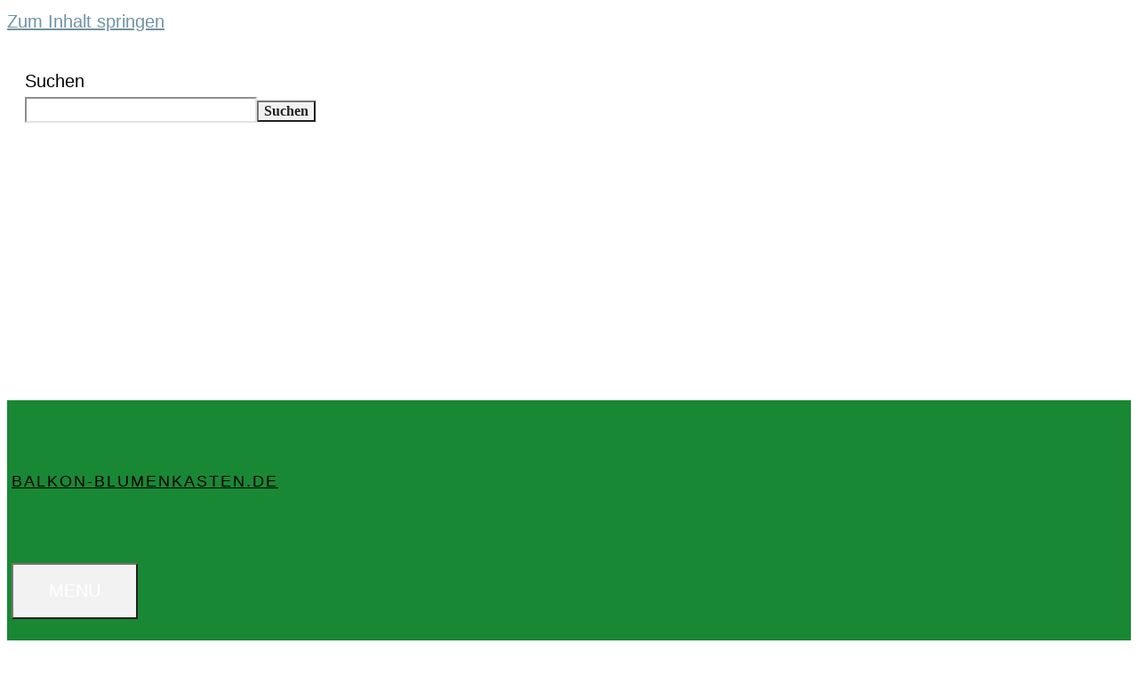

--- FILE ---
content_type: text/html; charset=UTF-8
request_url: https://www.balkon-blumenkasten.de/bestseller-kraeutertoepfe/
body_size: 20806
content:
<!DOCTYPE html><html lang="de" prefix="og: https://ogp.me/ns#"><head><script data-no-optimize="1">var litespeed_docref=sessionStorage.getItem("litespeed_docref");litespeed_docref&&(Object.defineProperty(document,"referrer",{get:function(){return litespeed_docref}}),sessionStorage.removeItem("litespeed_docref"));</script><meta charset="UTF-8"><meta name="viewport" content="width=device-width, initial-scale=1"><title>Bestseller - Die beliebtesten Kräutertöpfe für den Kräutergarten</title><meta name="description" content="Finde den perfekten Topf für deinen Kräutergarten | Alle aktuellen Bestseller | Kaufberatung und Inspiration | Jetzt informieren"/><meta name="robots" content="follow, index, max-snippet:-1, max-video-preview:-1, max-image-preview:large"/><link rel="canonical" href="https://www.balkon-blumenkasten.de/bestseller-kraeutertoepfe/" /><meta property="og:locale" content="de_DE" /><meta property="og:type" content="article" /><meta property="og:title" content="Bestseller - Die beliebtesten Kräutertöpfe für den Kräutergarten" /><meta property="og:description" content="Finde den perfekten Topf für deinen Kräutergarten | Alle aktuellen Bestseller | Kaufberatung und Inspiration | Jetzt informieren" /><meta property="og:url" content="https://www.balkon-blumenkasten.de/bestseller-kraeutertoepfe/" /><meta property="og:site_name" content="balkon-blumenkasten.de" /><meta property="og:updated_time" content="2023-10-04T10:53:31+02:00" /><meta property="article:published_time" content="2020-04-25T15:13:49+02:00" /><meta property="article:modified_time" content="2023-10-04T10:53:31+02:00" /><meta name="twitter:card" content="summary_large_image" /><meta name="twitter:title" content="Bestseller - Die beliebtesten Kräutertöpfe für den Kräutergarten" /><meta name="twitter:description" content="Finde den perfekten Topf für deinen Kräutergarten | Alle aktuellen Bestseller | Kaufberatung und Inspiration | Jetzt informieren" /><meta name="twitter:site" content="@web29354268" /><meta name="twitter:creator" content="@web29354268" /><meta name="twitter:label1" content="Lesedauer" /><meta name="twitter:data1" content="Weniger als eine Minute" /> <script type="application/ld+json" class="rank-math-schema">{"@context":"https://schema.org","@graph":[{"@type":["Person","Organization"],"@id":"https://www.balkon-blumenkasten.de/#person","name":"balkon-blumenkasten.de","sameAs":["https://twitter.com/web29354268"],"logo":{"@type":"ImageObject","@id":"https://www.balkon-blumenkasten.de/#logo","url":"https://www.balkon-blumenkasten.de/wp-content/uploads/2023/08/cropped-logo-a02-balkon-blumenkasten.webp","contentUrl":"https://www.balkon-blumenkasten.de/wp-content/uploads/2023/08/cropped-logo-a02-balkon-blumenkasten.webp","caption":"balkon-blumenkasten.de","inLanguage":"de","width":"556","height":"75"},"image":{"@type":"ImageObject","@id":"https://www.balkon-blumenkasten.de/#logo","url":"https://www.balkon-blumenkasten.de/wp-content/uploads/2023/08/cropped-logo-a02-balkon-blumenkasten.webp","contentUrl":"https://www.balkon-blumenkasten.de/wp-content/uploads/2023/08/cropped-logo-a02-balkon-blumenkasten.webp","caption":"balkon-blumenkasten.de","inLanguage":"de","width":"556","height":"75"}},{"@type":"WebSite","@id":"https://www.balkon-blumenkasten.de/#website","url":"https://www.balkon-blumenkasten.de","name":"balkon-blumenkasten.de","publisher":{"@id":"https://www.balkon-blumenkasten.de/#person"},"inLanguage":"de"},{"@type":"BreadcrumbList","@id":"https://www.balkon-blumenkasten.de/bestseller-kraeutertoepfe/#breadcrumb","itemListElement":[{"@type":"ListItem","position":"1","item":{"@id":"https://www.balkon-blumenkasten.de","name":"Startseite"}},{"@type":"ListItem","position":"2","item":{"@id":"https://www.balkon-blumenkasten.de/bestseller-kraeutertoepfe/","name":"Bestseller &#8211; Die beliebtesten Kr\u00e4utert\u00f6pfe"}}]},{"@type":"WebPage","@id":"https://www.balkon-blumenkasten.de/bestseller-kraeutertoepfe/#webpage","url":"https://www.balkon-blumenkasten.de/bestseller-kraeutertoepfe/","name":"Bestseller - Die beliebtesten Kr\u00e4utert\u00f6pfe f\u00fcr den Kr\u00e4utergarten","datePublished":"2020-04-25T15:13:49+02:00","dateModified":"2023-10-04T10:53:31+02:00","isPartOf":{"@id":"https://www.balkon-blumenkasten.de/#website"},"inLanguage":"de","breadcrumb":{"@id":"https://www.balkon-blumenkasten.de/bestseller-kraeutertoepfe/#breadcrumb"}},{"@type":"Person","@id":"https://www.balkon-blumenkasten.de/bestseller-kraeutertoepfe/#author","name":"balkon-blumenkasten.de","image":{"@type":"ImageObject","@id":"https://secure.gravatar.com/avatar/f51e14b0569b4e2562995f64e0abd134?s=96&amp;d=mm&amp;r=g","url":"https://secure.gravatar.com/avatar/f51e14b0569b4e2562995f64e0abd134?s=96&amp;d=mm&amp;r=g","caption":"balkon-blumenkasten.de","inLanguage":"de"}},{"@type":"Article","headline":"Bestseller - Die beliebtesten Kr\u00e4utert\u00f6pfe f\u00fcr den Kr\u00e4utergarten","keywords":"bester kr\u00e4utertopf","datePublished":"2020-04-25T15:13:49+02:00","dateModified":"2023-10-04T10:53:31+02:00","author":{"@id":"https://www.balkon-blumenkasten.de/bestseller-kraeutertoepfe/#author","name":"balkon-blumenkasten.de"},"publisher":{"@id":"https://www.balkon-blumenkasten.de/#person"},"description":"Finde den perfekten Topf f\u00fcr deinen Kr\u00e4utergarten | Alle aktuellen Bestseller | Kaufberatung und Inspiration | Jetzt informieren","name":"Bestseller - Die beliebtesten Kr\u00e4utert\u00f6pfe f\u00fcr den Kr\u00e4utergarten","@id":"https://www.balkon-blumenkasten.de/bestseller-kraeutertoepfe/#richSnippet","isPartOf":{"@id":"https://www.balkon-blumenkasten.de/bestseller-kraeutertoepfe/#webpage"},"inLanguage":"de","mainEntityOfPage":{"@id":"https://www.balkon-blumenkasten.de/bestseller-kraeutertoepfe/#webpage"}}]}</script> <link rel='dns-prefetch' href='//static.addtoany.com' /><link href='https://fonts.gstatic.com' crossorigin rel='preconnect' /><link href='https://fonts.googleapis.com' crossorigin rel='preconnect' /><link rel="alternate" type="application/rss+xml" title="balkon-blumenkasten.de &raquo; Feed" href="https://www.balkon-blumenkasten.de/feed/" /><link rel="alternate" type="application/rss+xml" title="balkon-blumenkasten.de &raquo; Kommentar-Feed" href="https://www.balkon-blumenkasten.de/comments/feed/" />
<style id='classic-theme-styles-inline-css'>/*! This file is auto-generated */
.wp-block-button__link{color:#fff;background-color:#32373c;border-radius:9999px;box-shadow:none;text-decoration:none;padding:calc(.667em + 2px) calc(1.333em + 2px);font-size:1.125em}.wp-block-file__button{background:#32373c;color:#fff;text-decoration:none}</style><style id='global-styles-inline-css'>:root{--wp--preset--aspect-ratio--square: 1;--wp--preset--aspect-ratio--4-3: 4/3;--wp--preset--aspect-ratio--3-4: 3/4;--wp--preset--aspect-ratio--3-2: 3/2;--wp--preset--aspect-ratio--2-3: 2/3;--wp--preset--aspect-ratio--16-9: 16/9;--wp--preset--aspect-ratio--9-16: 9/16;--wp--preset--color--black: #000000;--wp--preset--color--cyan-bluish-gray: #abb8c3;--wp--preset--color--white: #ffffff;--wp--preset--color--pale-pink: #f78da7;--wp--preset--color--vivid-red: #cf2e2e;--wp--preset--color--luminous-vivid-orange: #ff6900;--wp--preset--color--luminous-vivid-amber: #fcb900;--wp--preset--color--light-green-cyan: #7bdcb5;--wp--preset--color--vivid-green-cyan: #00d084;--wp--preset--color--pale-cyan-blue: #8ed1fc;--wp--preset--color--vivid-cyan-blue: #0693e3;--wp--preset--color--vivid-purple: #9b51e0;--wp--preset--color--contrast: var(--contrast);--wp--preset--color--contrast-2: var(--contrast-2);--wp--preset--color--contrast-3: var(--contrast-3);--wp--preset--color--base: var(--base);--wp--preset--color--base-2: var(--base-2);--wp--preset--color--base-3: var(--base-3);--wp--preset--color--accent: var(--accent);--wp--preset--gradient--vivid-cyan-blue-to-vivid-purple: linear-gradient(135deg,rgba(6,147,227,1) 0%,rgb(155,81,224) 100%);--wp--preset--gradient--light-green-cyan-to-vivid-green-cyan: linear-gradient(135deg,rgb(122,220,180) 0%,rgb(0,208,130) 100%);--wp--preset--gradient--luminous-vivid-amber-to-luminous-vivid-orange: linear-gradient(135deg,rgba(252,185,0,1) 0%,rgba(255,105,0,1) 100%);--wp--preset--gradient--luminous-vivid-orange-to-vivid-red: linear-gradient(135deg,rgba(255,105,0,1) 0%,rgb(207,46,46) 100%);--wp--preset--gradient--very-light-gray-to-cyan-bluish-gray: linear-gradient(135deg,rgb(238,238,238) 0%,rgb(169,184,195) 100%);--wp--preset--gradient--cool-to-warm-spectrum: linear-gradient(135deg,rgb(74,234,220) 0%,rgb(151,120,209) 20%,rgb(207,42,186) 40%,rgb(238,44,130) 60%,rgb(251,105,98) 80%,rgb(254,248,76) 100%);--wp--preset--gradient--blush-light-purple: linear-gradient(135deg,rgb(255,206,236) 0%,rgb(152,150,240) 100%);--wp--preset--gradient--blush-bordeaux: linear-gradient(135deg,rgb(254,205,165) 0%,rgb(254,45,45) 50%,rgb(107,0,62) 100%);--wp--preset--gradient--luminous-dusk: linear-gradient(135deg,rgb(255,203,112) 0%,rgb(199,81,192) 50%,rgb(65,88,208) 100%);--wp--preset--gradient--pale-ocean: linear-gradient(135deg,rgb(255,245,203) 0%,rgb(182,227,212) 50%,rgb(51,167,181) 100%);--wp--preset--gradient--electric-grass: linear-gradient(135deg,rgb(202,248,128) 0%,rgb(113,206,126) 100%);--wp--preset--gradient--midnight: linear-gradient(135deg,rgb(2,3,129) 0%,rgb(40,116,252) 100%);--wp--preset--font-size--small: 13px;--wp--preset--font-size--medium: 20px;--wp--preset--font-size--large: 36px;--wp--preset--font-size--x-large: 42px;--wp--preset--spacing--20: 0.44rem;--wp--preset--spacing--30: 0.67rem;--wp--preset--spacing--40: 1rem;--wp--preset--spacing--50: 1.5rem;--wp--preset--spacing--60: 2.25rem;--wp--preset--spacing--70: 3.38rem;--wp--preset--spacing--80: 5.06rem;--wp--preset--shadow--natural: 6px 6px 9px rgba(0, 0, 0, 0.2);--wp--preset--shadow--deep: 12px 12px 50px rgba(0, 0, 0, 0.4);--wp--preset--shadow--sharp: 6px 6px 0px rgba(0, 0, 0, 0.2);--wp--preset--shadow--outlined: 6px 6px 0px -3px rgba(255, 255, 255, 1), 6px 6px rgba(0, 0, 0, 1);--wp--preset--shadow--crisp: 6px 6px 0px rgba(0, 0, 0, 1);}:where(.is-layout-flex){gap: 0.5em;}:where(.is-layout-grid){gap: 0.5em;}body .is-layout-flex{display: flex;}.is-layout-flex{flex-wrap: wrap;align-items: center;}.is-layout-flex > :is(*, div){margin: 0;}body .is-layout-grid{display: grid;}.is-layout-grid > :is(*, div){margin: 0;}:where(.wp-block-columns.is-layout-flex){gap: 2em;}:where(.wp-block-columns.is-layout-grid){gap: 2em;}:where(.wp-block-post-template.is-layout-flex){gap: 1.25em;}:where(.wp-block-post-template.is-layout-grid){gap: 1.25em;}.has-black-color{color: var(--wp--preset--color--black) !important;}.has-cyan-bluish-gray-color{color: var(--wp--preset--color--cyan-bluish-gray) !important;}.has-white-color{color: var(--wp--preset--color--white) !important;}.has-pale-pink-color{color: var(--wp--preset--color--pale-pink) !important;}.has-vivid-red-color{color: var(--wp--preset--color--vivid-red) !important;}.has-luminous-vivid-orange-color{color: var(--wp--preset--color--luminous-vivid-orange) !important;}.has-luminous-vivid-amber-color{color: var(--wp--preset--color--luminous-vivid-amber) !important;}.has-light-green-cyan-color{color: var(--wp--preset--color--light-green-cyan) !important;}.has-vivid-green-cyan-color{color: var(--wp--preset--color--vivid-green-cyan) !important;}.has-pale-cyan-blue-color{color: var(--wp--preset--color--pale-cyan-blue) !important;}.has-vivid-cyan-blue-color{color: var(--wp--preset--color--vivid-cyan-blue) !important;}.has-vivid-purple-color{color: var(--wp--preset--color--vivid-purple) !important;}.has-black-background-color{background-color: var(--wp--preset--color--black) !important;}.has-cyan-bluish-gray-background-color{background-color: var(--wp--preset--color--cyan-bluish-gray) !important;}.has-white-background-color{background-color: var(--wp--preset--color--white) !important;}.has-pale-pink-background-color{background-color: var(--wp--preset--color--pale-pink) !important;}.has-vivid-red-background-color{background-color: var(--wp--preset--color--vivid-red) !important;}.has-luminous-vivid-orange-background-color{background-color: var(--wp--preset--color--luminous-vivid-orange) !important;}.has-luminous-vivid-amber-background-color{background-color: var(--wp--preset--color--luminous-vivid-amber) !important;}.has-light-green-cyan-background-color{background-color: var(--wp--preset--color--light-green-cyan) !important;}.has-vivid-green-cyan-background-color{background-color: var(--wp--preset--color--vivid-green-cyan) !important;}.has-pale-cyan-blue-background-color{background-color: var(--wp--preset--color--pale-cyan-blue) !important;}.has-vivid-cyan-blue-background-color{background-color: var(--wp--preset--color--vivid-cyan-blue) !important;}.has-vivid-purple-background-color{background-color: var(--wp--preset--color--vivid-purple) !important;}.has-black-border-color{border-color: var(--wp--preset--color--black) !important;}.has-cyan-bluish-gray-border-color{border-color: var(--wp--preset--color--cyan-bluish-gray) !important;}.has-white-border-color{border-color: var(--wp--preset--color--white) !important;}.has-pale-pink-border-color{border-color: var(--wp--preset--color--pale-pink) !important;}.has-vivid-red-border-color{border-color: var(--wp--preset--color--vivid-red) !important;}.has-luminous-vivid-orange-border-color{border-color: var(--wp--preset--color--luminous-vivid-orange) !important;}.has-luminous-vivid-amber-border-color{border-color: var(--wp--preset--color--luminous-vivid-amber) !important;}.has-light-green-cyan-border-color{border-color: var(--wp--preset--color--light-green-cyan) !important;}.has-vivid-green-cyan-border-color{border-color: var(--wp--preset--color--vivid-green-cyan) !important;}.has-pale-cyan-blue-border-color{border-color: var(--wp--preset--color--pale-cyan-blue) !important;}.has-vivid-cyan-blue-border-color{border-color: var(--wp--preset--color--vivid-cyan-blue) !important;}.has-vivid-purple-border-color{border-color: var(--wp--preset--color--vivid-purple) !important;}.has-vivid-cyan-blue-to-vivid-purple-gradient-background{background: var(--wp--preset--gradient--vivid-cyan-blue-to-vivid-purple) !important;}.has-light-green-cyan-to-vivid-green-cyan-gradient-background{background: var(--wp--preset--gradient--light-green-cyan-to-vivid-green-cyan) !important;}.has-luminous-vivid-amber-to-luminous-vivid-orange-gradient-background{background: var(--wp--preset--gradient--luminous-vivid-amber-to-luminous-vivid-orange) !important;}.has-luminous-vivid-orange-to-vivid-red-gradient-background{background: var(--wp--preset--gradient--luminous-vivid-orange-to-vivid-red) !important;}.has-very-light-gray-to-cyan-bluish-gray-gradient-background{background: var(--wp--preset--gradient--very-light-gray-to-cyan-bluish-gray) !important;}.has-cool-to-warm-spectrum-gradient-background{background: var(--wp--preset--gradient--cool-to-warm-spectrum) !important;}.has-blush-light-purple-gradient-background{background: var(--wp--preset--gradient--blush-light-purple) !important;}.has-blush-bordeaux-gradient-background{background: var(--wp--preset--gradient--blush-bordeaux) !important;}.has-luminous-dusk-gradient-background{background: var(--wp--preset--gradient--luminous-dusk) !important;}.has-pale-ocean-gradient-background{background: var(--wp--preset--gradient--pale-ocean) !important;}.has-electric-grass-gradient-background{background: var(--wp--preset--gradient--electric-grass) !important;}.has-midnight-gradient-background{background: var(--wp--preset--gradient--midnight) !important;}.has-small-font-size{font-size: var(--wp--preset--font-size--small) !important;}.has-medium-font-size{font-size: var(--wp--preset--font-size--medium) !important;}.has-large-font-size{font-size: var(--wp--preset--font-size--large) !important;}.has-x-large-font-size{font-size: var(--wp--preset--font-size--x-large) !important;}
:where(.wp-block-post-template.is-layout-flex){gap: 1.25em;}:where(.wp-block-post-template.is-layout-grid){gap: 1.25em;}
:where(.wp-block-columns.is-layout-flex){gap: 2em;}:where(.wp-block-columns.is-layout-grid){gap: 2em;}
:root :where(.wp-block-pullquote){font-size: 1.5em;line-height: 1.6;}</style><style id='generate-style-inline-css'>body{background-color:#ffffff;color:#666666;}a{color:#7092a5;}a:visited{color:#7092a5;}a:hover, a:focus, a:active{color:#aab9c1;}body .grid-container{max-width:1300px;}.wp-block-group__inner-container{max-width:1300px;margin-left:auto;margin-right:auto;}.site-header .header-image{width:390px;}:root{--contrast:#222222;--contrast-2:#575760;--contrast-3:#b2b2be;--base:#f0f0f0;--base-2:#f7f8f9;--base-3:#ffffff;--accent:#1e73be;}:root .has-contrast-color{color:var(--contrast);}:root .has-contrast-background-color{background-color:var(--contrast);}:root .has-contrast-2-color{color:var(--contrast-2);}:root .has-contrast-2-background-color{background-color:var(--contrast-2);}:root .has-contrast-3-color{color:var(--contrast-3);}:root .has-contrast-3-background-color{background-color:var(--contrast-3);}:root .has-base-color{color:var(--base);}:root .has-base-background-color{background-color:var(--base);}:root .has-base-2-color{color:var(--base-2);}:root .has-base-2-background-color{background-color:var(--base-2);}:root .has-base-3-color{color:var(--base-3);}:root .has-base-3-background-color{background-color:var(--base-3);}:root .has-accent-color{color:var(--accent);}:root .has-accent-background-color{background-color:var(--accent);}body, button, input, select, textarea{font-family:"Roboto", sans-serif;font-size:20px;}body{line-height:1.6;}p{margin-bottom:1.4em;}.entry-content > [class*="wp-block-"]:not(:last-child):not(.wp-block-heading){margin-bottom:1.4em;}.top-bar{font-family:"PT Serif", serif;font-size:15px;}.main-title{font-size:45px;}.site-description{font-size:16px;}.main-navigation a, .menu-toggle{font-family:"Oswald", sans-serif;font-weight:500;text-transform:uppercase;font-size:18px;}.main-navigation .main-nav ul ul li a{font-size:15px;}.widget-title{font-family:"Oswald", sans-serif;text-transform:uppercase;margin-bottom:12px;}.sidebar .widget, .footer-widgets .widget{font-size:18px;}button:not(.menu-toggle),html input[type="button"],input[type="reset"],input[type="submit"],.button,.wp-block-button .wp-block-button__link{font-family:"PT Serif", serif;font-weight:bold;font-size:16px;}h1{font-family:"Oswald", sans-serif;font-weight:400;font-size:55px;margin-bottom:33px;}h2{font-family:"PT Serif", serif;font-size:42px;line-height:1.4em;margin-bottom:22px;}h3{font-family:"PT Serif", serif;font-size:28px;line-height:1.4em;margin-bottom:14px;}h4{font-family:"PT Serif", serif;font-size:20px;line-height:1.4em;}h5{font-family:"PT Serif", serif;font-size:18px;line-height:1.4em;}h6{font-family:"PT Serif", serif;font-size:16px;line-height:1.4em;}.site-info{font-family:"PT Serif", serif;font-weight:bold;}@media (max-width:768px){.main-title{font-size:20px;}h1{font-size:28px;}h2{font-size:22px;}}.top-bar{background-color:rgba(10,7,7,0);color:#ffffff;}.top-bar a{color:#ffffff;}.top-bar a:hover{color:#f2f6f9;}.site-header{background-color:#ffffff;color:#000000;}.site-header a{color:#7092a5;}.site-header a:hover{color:#aab9c1;}.main-title a,.main-title a:hover{color:#000000;}.site-description{color:#837d7d;}.main-navigation,.main-navigation ul ul{background-color:#188834;}.main-navigation .main-nav ul li a, .main-navigation .menu-toggle, .main-navigation .menu-bar-items{color:var(--base-3);}.main-navigation .main-nav ul li:not([class*="current-menu-"]):hover > a, .main-navigation .main-nav ul li:not([class*="current-menu-"]):focus > a, .main-navigation .main-nav ul li.sfHover:not([class*="current-menu-"]) > a, .main-navigation .menu-bar-item:hover > a, .main-navigation .menu-bar-item.sfHover > a{color:#188834;background-color:#ffffff;}button.menu-toggle:hover,button.menu-toggle:focus,.main-navigation .mobile-bar-items a,.main-navigation .mobile-bar-items a:hover,.main-navigation .mobile-bar-items a:focus{color:var(--base-3);}.main-navigation .main-nav ul li[class*="current-menu-"] > a{color:#188834;background-color:#ffffff;}.navigation-search input[type="search"],.navigation-search input[type="search"]:active, .navigation-search input[type="search"]:focus, .main-navigation .main-nav ul li.search-item.active > a, .main-navigation .menu-bar-items .search-item.active > a{color:#188834;background-color:#ffffff;}.main-navigation ul ul{background-color:#188834;}.main-navigation .main-nav ul ul li a{color:var(--base-3);}.main-navigation .main-nav ul ul li:not([class*="current-menu-"]):hover > a,.main-navigation .main-nav ul ul li:not([class*="current-menu-"]):focus > a, .main-navigation .main-nav ul ul li.sfHover:not([class*="current-menu-"]) > a{color:#188834;background-color:var(--base-3);}.main-navigation .main-nav ul ul li[class*="current-menu-"] > a{color:#188834;background-color:var(--base-3);}.separate-containers .inside-article, .separate-containers .comments-area, .separate-containers .page-header, .one-container .container, .separate-containers .paging-navigation, .inside-page-header{color:#000000;background-color:#ffffff;}.inside-article a,.paging-navigation a,.comments-area a,.page-header a{color:#188834;}.inside-article a:hover,.paging-navigation a:hover,.comments-area a:hover,.page-header a:hover{color:#aab9c1;}.entry-header h1,.page-header h1{color:var(--contrast);}.entry-title a{color:var(--contrast);}.entry-title a:hover{color:#aab9c1;}.entry-meta{color:#666666;}.entry-meta a{color:var(--contrast-3);}.entry-meta a:hover{color:var(--contrast);}h1{color:var(--contrast);}h2{color:var(--contrast);}h3{color:var(--contrast);}h4{color:var(--contrast);}h5{color:var(--contrast);}.sidebar .widget{color:#666666;background-color:#f2f2f2;}.sidebar .widget a{color:#188834;}.sidebar .widget a:hover{color:#aab9c1;}.sidebar .widget .widget-title{color:var(--contrast-2);}.footer-widgets{color:var(--base-3);background-color:var(--contrast);}.footer-widgets a{color:var(--base-3);}.footer-widgets a:hover{color:#188834;}.footer-widgets .widget-title{color:var(--base-3);}.site-info{color:var(--base-3);background-color:var(--contrast);}.site-info a{color:#ffffff;}.site-info a:hover{color:#f2f6f9;}.footer-bar .widget_nav_menu .current-menu-item a{color:#f2f6f9;}input[type="text"],input[type="email"],input[type="url"],input[type="password"],input[type="search"],input[type="tel"],input[type="number"],textarea,select{color:#666666;background-color:#ffffff;border-color:#e3e3e3;}input[type="text"]:focus,input[type="email"]:focus,input[type="url"]:focus,input[type="password"]:focus,input[type="search"]:focus,input[type="tel"]:focus,input[type="number"]:focus,textarea:focus,select:focus{color:#666666;background-color:#ffffff;border-color:#e3e3e3;}button,html input[type="button"],input[type="reset"],input[type="submit"],a.button,a.wp-block-button__link:not(.has-background){color:var(--contrast);background-color:#F2F2F2;}button:hover,html input[type="button"]:hover,input[type="reset"]:hover,input[type="submit"]:hover,a.button:hover,button:focus,html input[type="button"]:focus,input[type="reset"]:focus,input[type="submit"]:focus,a.button:focus,a.wp-block-button__link:not(.has-background):active,a.wp-block-button__link:not(.has-background):focus,a.wp-block-button__link:not(.has-background):hover{color:var(--base-3);background-color:#188834;}a.generate-back-to-top{background-color:#7092a5;color:#ffffff;}a.generate-back-to-top:hover,a.generate-back-to-top:focus{background-color:#aab9c1;color:#ffffff;}:root{--gp-search-modal-bg-color:var(--base-3);--gp-search-modal-text-color:var(--contrast);--gp-search-modal-overlay-bg-color:rgba(0,0,0,0.2);}@media (max-width: 768px){.main-navigation .menu-bar-item:hover > a, .main-navigation .menu-bar-item.sfHover > a{background:none;color:var(--base-3);}}.inside-top-bar{padding:0px 25px 0px 25px;}.inside-header{padding:35px 20px 42px 20px;}.separate-containers .inside-article, .separate-containers .comments-area, .separate-containers .page-header, .separate-containers .paging-navigation, .one-container .site-content, .inside-page-header{padding:40px 20px 60px 20px;}.site-main .wp-block-group__inner-container{padding:40px 20px 60px 20px;}.entry-content .alignwide, body:not(.no-sidebar) .entry-content .alignfull{margin-left:-20px;width:calc(100% + 40px);max-width:calc(100% + 40px);}.one-container.right-sidebar .site-main,.one-container.both-right .site-main{margin-right:20px;}.one-container.left-sidebar .site-main,.one-container.both-left .site-main{margin-left:20px;}.one-container.both-sidebars .site-main{margin:0px 20px 0px 20px;}.main-navigation .main-nav ul li a,.menu-toggle,.main-navigation .mobile-bar-items a{padding-left:40px;padding-right:40px;line-height:57px;}.main-navigation .main-nav ul ul li a{padding:6px 40px 6px 40px;}.main-navigation ul ul{width:257px;}.navigation-search input[type="search"]{height:57px;}.rtl .menu-item-has-children .dropdown-menu-toggle{padding-left:40px;}.menu-item-has-children .dropdown-menu-toggle{padding-right:40px;}.menu-item-has-children ul .dropdown-menu-toggle{padding-top:6px;padding-bottom:6px;margin-top:-6px;}.rtl .main-navigation .main-nav ul li.menu-item-has-children > a{padding-right:40px;}.widget-area .widget{padding:20px;}.footer-widgets{padding:50px 100px 0px 100px;}.site-info{padding:0px 20px 20px 20px;}@media (max-width:768px){.separate-containers .inside-article, .separate-containers .comments-area, .separate-containers .page-header, .separate-containers .paging-navigation, .one-container .site-content, .inside-page-header{padding:69px 20px 60px 20px;}.site-main .wp-block-group__inner-container{padding:69px 20px 60px 20px;}.site-info{padding-right:10px;padding-left:10px;}.entry-content .alignwide, body:not(.no-sidebar) .entry-content .alignfull{margin-left:-20px;width:calc(100% + 40px);max-width:calc(100% + 40px);}}/* End cached CSS */@media (max-width: 768px){.main-navigation .menu-toggle,.main-navigation .mobile-bar-items,.sidebar-nav-mobile:not(#sticky-placeholder){display:block;}.main-navigation ul,.gen-sidebar-nav{display:none;}[class*="nav-float-"] .site-header .inside-header > *{float:none;clear:both;}}
.dynamic-author-image-rounded{border-radius:100%;}.dynamic-featured-image, .dynamic-author-image{vertical-align:middle;}.one-container.blog .dynamic-content-template:not(:last-child), .one-container.archive .dynamic-content-template:not(:last-child){padding-bottom:0px;}.dynamic-entry-excerpt > p:last-child{margin-bottom:0px;}
.main-navigation.toggled .main-nav > ul{background-color: #188834}
h1.entry-title{font-size:55px;}.navigation-branding .main-title{font-weight:bold;text-transform:none;font-size:45px;}@media (max-width: 768px){.main-navigation:not(.slideout-navigation) a, .main-navigation .menu-toggle, .main-navigation .menu-bar-items{font-size:16px;}.main-navigation:not(.slideout-navigation) .main-nav ul ul li a{font-size:15px;}.navigation-branding .main-title{font-size:20px;}}
@media (max-width: 768px){.main-navigation .menu-toggle,.main-navigation .mobile-bar-items a,.main-navigation .menu-bar-item > a{padding-left:26px;padding-right:26px;}.main-navigation .main-nav ul li a,.main-navigation .menu-toggle,.main-navigation .mobile-bar-items a,.main-navigation .menu-bar-item > a{line-height:20px;}.main-navigation .site-logo.navigation-logo img, .mobile-header-navigation .site-logo.mobile-header-logo img, .navigation-search input[type="search"]{height:20px;}}</style><style id='lazyload-video-css-inline-css'>.entry-content a.lazy-load-youtube, a.lazy-load-youtube, .lazy-load-vimeo{ background-size: cover; }.titletext.youtube { display: none; }.lazy-load-div { background: url(https://www.balkon-blumenkasten.de/wp-content/plugins/lazy-load-for-videos//public/play-y-red.png) center center no-repeat; }</style><style id='generate-navigation-branding-inline-css'>@media (max-width: 768px){.site-header, #site-navigation, #sticky-navigation{display:none !important;opacity:0.0;}#mobile-header{display:block !important;width:100% !important;}#mobile-header .main-nav > ul{display:none;}#mobile-header.toggled .main-nav > ul, #mobile-header .menu-toggle, #mobile-header .mobile-bar-items{display:block;}#mobile-header .main-nav{-ms-flex:0 0 100%;flex:0 0 100%;-webkit-box-ordinal-group:5;-ms-flex-order:4;order:4;}.navigation-branding .main-title a, .navigation-branding .main-title a:hover, .navigation-branding .main-title a:visited{color:var(--base-3);}}.navigation-branding img, .site-logo.mobile-header-logo img{height:57px;width:auto;}.navigation-branding .main-title{line-height:57px;}@media (max-width: 1310px){#site-navigation .navigation-branding, #sticky-navigation .navigation-branding{margin-left:10px;}}@media (max-width: 768px){.main-navigation:not(.slideout-navigation) .main-nav{-ms-flex:0 0 100%;flex:0 0 100%;}.main-navigation:not(.slideout-navigation) .inside-navigation{-ms-flex-wrap:wrap;flex-wrap:wrap;display:-webkit-box;display:-ms-flexbox;display:flex;}.nav-aligned-center .navigation-branding, .nav-aligned-left .navigation-branding{margin-right:auto;}.nav-aligned-center  .main-navigation.has-branding:not(.slideout-navigation) .inside-navigation .main-nav,.nav-aligned-center  .main-navigation.has-sticky-branding.navigation-stick .inside-navigation .main-nav,.nav-aligned-left  .main-navigation.has-branding:not(.slideout-navigation) .inside-navigation .main-nav,.nav-aligned-left  .main-navigation.has-sticky-branding.navigation-stick .inside-navigation .main-nav{margin-right:0px;}.navigation-branding img, .site-logo.mobile-header-logo{height:20px;}.navigation-branding .main-title{line-height:20px;}}</style> <script type="litespeed/javascript" data-src="https://www.balkon-blumenkasten.de/wp-includes/js/jquery/jquery.min.js" id="jquery-core-js"></script> <link rel="https://api.w.org/" href="https://www.balkon-blumenkasten.de/wp-json/" /><link rel="alternate" title="JSON" type="application/json" href="https://www.balkon-blumenkasten.de/wp-json/wp/v2/pages/3267" /><link rel="EditURI" type="application/rsd+xml" title="RSD" href="https://www.balkon-blumenkasten.de/xmlrpc.php?rsd" /><link rel="alternate" title="oEmbed (JSON)" type="application/json+oembed" href="https://www.balkon-blumenkasten.de/wp-json/oembed/1.0/embed?url=https%3A%2F%2Fwww.balkon-blumenkasten.de%2Fbestseller-kraeutertoepfe%2F" /><link rel="alternate" title="oEmbed (XML)" type="text/xml+oembed" href="https://www.balkon-blumenkasten.de/wp-json/oembed/1.0/embed?url=https%3A%2F%2Fwww.balkon-blumenkasten.de%2Fbestseller-kraeutertoepfe%2F&#038;format=xml" /><style type="text/css">.aawp .aawp-tb__row--highlight{background-color:#256aaf;}.aawp .aawp-tb__row--highlight{color:#256aaf;}.aawp .aawp-tb__row--highlight a{color:#256aaf;}</style><style>.cmplz-hidden {
					display: none !important;
				}</style> <script type="litespeed/javascript" data-src="https://www.googletagmanager.com/gtag/js?id=UA-91793946-3"></script> <script type="litespeed/javascript">window.dataLayer=window.dataLayer||[];function gtag(){dataLayer.push(arguments)}
gtag('js',new Date());gtag('config','UA-91793946-3')</script> <script  type="litespeed/javascript" data-src="https://pagead2.googlesyndication.com/pagead/js/adsbygoogle.js?client=ca-pub-6614731315772118" crossorigin="anonymous"></script><link rel="icon" href="https://www.balkon-blumenkasten.de/wp-content/uploads/2023/08/icon-g03-150x150.webp" sizes="32x32" /><link rel="icon" href="https://www.balkon-blumenkasten.de/wp-content/uploads/2023/08/icon-g03.webp" sizes="192x192" /><link rel="apple-touch-icon" href="https://www.balkon-blumenkasten.de/wp-content/uploads/2023/08/icon-g03.webp" /><meta name="msapplication-TileImage" content="https://www.balkon-blumenkasten.de/wp-content/uploads/2023/08/icon-g03.webp" /><style id="wp-custom-css">/* GeneratePress Site CSS */ @media (min-width: 1025px) {
.home-intro {
	margin: 10px 200px;
}
}

.lsi-social-icons li a, .lsi-social-icons li a:hover {
    padding: 10px 5px 0px 5px !important;
    background: transparent !important;
}

.topbar {
    padding:  6px 0px 4px 0px;
}

@media( max-width: 768px ) {
    #lsi_widget-2 {
        display: none;
    }
}

.main-navigation .menu > .menu-item > a::after {
    content: "";
    position: absolute;
    right: 50;
    left: 50%;
    top: 0px;
    -webkit-transform: translateX(-50%);
    transform: translateX(-50%);
    display: block;
    width: 0;
    height: 2px;
    background-color: currentColor;
    transition: 0.3s width ease;
}

.main-navigation .menu > .menu-item > a:hover::after,
.main-navigation .menu > .menu-item > a:focus::after,
.main-navigation .menu > .current-menu-item > a::after{
    width: 30px;
}

.main-navigation .main-nav ul li a, .menu-toggle, .main-navigation .mobile-bar-items a {
    text-align: center;
}

.main-navigation a {
    letter-spacing: 2px;
}

#generate-slideout-menu {
    padding-top: 20px;
}

.hero-title {
    font-size: 40px;
    letter-spacing: 4px;
}

@media (max-width: 768px) {
    .hero-title {
        font-size: 32px;
        letter-spacing: 2px;
    }
}

@media( max-width: 768px ) {
    .home .page-header-content-container {
        padding-top: 80px;
        padding-bottom: 80px;
    }
}

.mobile-header-navigation {
    padding: 8px 5px;
}

.menu-toggle {
    font-size: 20px;
}

h1 {
    letter-spacing: 2px;
}

input[type="button"], input[type="reset"], input[type="submit"], a.button, a.button:visited {
    line-height: inherit;
    border-radius: 6px;
    transition: all 0.5s ease 0s;
    margin-top:10px;
}

h2.widget-title {
    letter-spacing: 2px;
}

.inside-footer-widgets {
    text-align: center;
}

.page-header-content-container .smooth-scroll {
    position:  absolute;
    bottom: 20px;
}

.page-header-content-container {
    position: relative;
} /* End GeneratePress Site CSS */</style></head><body data-rsssl=1 data-cmplz=1 class="page-template-default page page-id-3267 wp-custom-logo wp-embed-responsive aawp-custom post-image-aligned-left sticky-menu-fade mobile-header mobile-header-logo mobile-header-sticky right-sidebar nav-below-header one-container fluid-header active-footer-widgets-3 nav-aligned-left header-aligned-left dropdown-hover aa-prefix-balko-" itemtype="https://schema.org/WebPage" itemscope> <a class="screen-reader-text skip-link" href="#content" title="Zum Inhalt springen">Zum Inhalt springen</a><header class="site-header" id="masthead" aria-label="Website"  itemtype="https://schema.org/WPHeader" itemscope><div class="inside-header grid-container grid-parent"><div class="header-widget"><aside id="block-3" class="widget inner-padding widget_block widget_search"><form role="search" method="get" action="https://www.balkon-blumenkasten.de/" class="wp-block-search__button-outside wp-block-search__text-button wp-block-search"    ><label class="wp-block-search__label screen-reader-text" for="wp-block-search__input-1" >Suchen</label><div class="wp-block-search__inside-wrapper " ><input class="wp-block-search__input" id="wp-block-search__input-1" placeholder="" value="" type="search" name="s" required /><button aria-label="Suchen" class="wp-block-search__button wp-element-button" type="submit" >Suchen</button></div></form></aside></div><div class="site-logo"> <a href="https://www.balkon-blumenkasten.de/" rel="home"> <noscript><img  class="header-image is-logo-image" alt="balkon-blumenkasten.de" src="https://www.balkon-blumenkasten.de/wp-content/uploads/2023/08/cropped-logo-a02-balkon-blumenkasten.webp" /></noscript><img  class="lazyload header-image is-logo-image" alt="balkon-blumenkasten.de" src='data:image/svg+xml,%3Csvg%20xmlns=%22http://www.w3.org/2000/svg%22%20viewBox=%220%200%20210%20140%22%3E%3C/svg%3E' data-src="https://www.balkon-blumenkasten.de/wp-content/uploads/2023/08/cropped-logo-a02-balkon-blumenkasten.webp" /> </a></div></div></header><nav id="mobile-header" itemtype="https://schema.org/SiteNavigationElement" itemscope class="main-navigation mobile-header-navigation has-branding has-sticky-branding"><div class="inside-navigation grid-container grid-parent"><div class="navigation-branding"><p class="main-title" itemprop="headline"> <a href="https://www.balkon-blumenkasten.de/" rel="home"> balkon-blumenkasten.de </a></p></div> <button class="menu-toggle" aria-controls="mobile-menu" aria-expanded="false"> <span class="mobile-menu">Menu</span> </button><div id="mobile-menu" class="main-nav"><ul id="menu-main-menu" class=" menu sf-menu"><li id="menu-item-5495" class="menu-item menu-item-type-post_type menu-item-object-page menu-item-home menu-item-5495"><a href="https://www.balkon-blumenkasten.de/">Home</a></li><li id="menu-item-1329" class="menu-item menu-item-type-taxonomy menu-item-object-category menu-item-1329"><a href="https://www.balkon-blumenkasten.de/ratgeber/">Balkon Ratgeber</a></li><li id="menu-item-3136" class="menu-item menu-item-type-taxonomy menu-item-object-category menu-item-3136"><a href="https://www.balkon-blumenkasten.de/selber-bauen/">selber bauen</a></li><li id="menu-item-1158" class="menu-item menu-item-type-taxonomy menu-item-object-category menu-item-has-children menu-item-1158"><a href="https://www.balkon-blumenkasten.de/balkonpflanzen/">Balkonpflanzen<span role="presentation" class="dropdown-menu-toggle"></span></a><ul class="sub-menu"><li id="menu-item-5117" class="menu-item menu-item-type-custom menu-item-object-custom menu-item-5117"><a href="https://www.balkon-blumenkasten.de/tag/auberginen/">Auberginen</a></li><li id="menu-item-5118" class="menu-item menu-item-type-custom menu-item-object-custom menu-item-5118"><a href="https://balkon-blumenkasten.de/tag/erdbeeren/">Erdbeeren</a></li><li id="menu-item-5115" class="menu-item menu-item-type-custom menu-item-object-custom menu-item-5115"><a href="https://www.balkon-blumenkasten.de/balkonpflanzen/gurken-im-topf-pflanzen/">Gurken</a></li><li id="menu-item-5119" class="menu-item menu-item-type-custom menu-item-object-custom menu-item-5119"><a href="https://www.balkon-blumenkasten.de/tag/heidelbeeren/">Heidelbeeren</a></li><li id="menu-item-5126" class="menu-item menu-item-type-custom menu-item-object-custom menu-item-5126"><a href="https://www.balkon-blumenkasten.de/tag/kraeuter/">Kräuter</a></li><li id="menu-item-5120" class="menu-item menu-item-type-custom menu-item-object-custom menu-item-5120"><a href="https://www.balkon-blumenkasten.de/balkonpflanzen/paprika-im-topf-auf-dem-balkon-pflanzen-und-anbauen/">Paprika</a></li><li id="menu-item-5121" class="menu-item menu-item-type-custom menu-item-object-custom menu-item-5121"><a href="https://www.balkon-blumenkasten.de/balkonpflanzen/radieschen-im-topf-anbauen/">Radieschen</a></li><li id="menu-item-5122" class="menu-item menu-item-type-custom menu-item-object-custom menu-item-5122"><a href="https://www.balkon-blumenkasten.de/balkonpflanzen/salat-auf-balkon-pflanzen/">Salat</a></li><li id="menu-item-5123" class="menu-item menu-item-type-custom menu-item-object-custom menu-item-5123"><a href="https://www.balkon-blumenkasten.de/balkonpflanzen/tomaten-im-topf-anbauen/">Tomaten</a></li><li id="menu-item-5125" class="menu-item menu-item-type-custom menu-item-object-custom menu-item-5125"><a href="https://www.balkon-blumenkasten.de/balkonpflanzen/zucchini-vertikal-anbauen/">Zucchini</a></li></ul></li><li id="menu-item-2757" class="menu-item menu-item-type-taxonomy menu-item-object-category menu-item-2757"><a href="https://www.balkon-blumenkasten.de/balkon-ideen/">Ideen</a></li><li id="menu-item-771" class="menu-item menu-item-type-post_type menu-item-object-page menu-item-771"><a href="https://www.balkon-blumenkasten.de/aktuelle-angebote-fuer-blumenkaesten/">Angebote</a></li></ul></div></div></nav><nav class="main-navigation sub-menu-right" id="site-navigation" aria-label="Primär"  itemtype="https://schema.org/SiteNavigationElement" itemscope><div class="inside-navigation grid-container grid-parent"> <button class="menu-toggle" aria-controls="primary-menu" aria-expanded="false"> <span class="mobile-menu">Menu</span> </button><div id="primary-menu" class="main-nav"><ul id="menu-main-menu-1" class=" menu sf-menu"><li class="menu-item menu-item-type-post_type menu-item-object-page menu-item-home menu-item-5495"><a href="https://www.balkon-blumenkasten.de/">Home</a></li><li class="menu-item menu-item-type-taxonomy menu-item-object-category menu-item-1329"><a href="https://www.balkon-blumenkasten.de/ratgeber/">Balkon Ratgeber</a></li><li class="menu-item menu-item-type-taxonomy menu-item-object-category menu-item-3136"><a href="https://www.balkon-blumenkasten.de/selber-bauen/">selber bauen</a></li><li class="menu-item menu-item-type-taxonomy menu-item-object-category menu-item-has-children menu-item-1158"><a href="https://www.balkon-blumenkasten.de/balkonpflanzen/">Balkonpflanzen<span role="presentation" class="dropdown-menu-toggle"></span></a><ul class="sub-menu"><li class="menu-item menu-item-type-custom menu-item-object-custom menu-item-5117"><a href="https://www.balkon-blumenkasten.de/tag/auberginen/">Auberginen</a></li><li class="menu-item menu-item-type-custom menu-item-object-custom menu-item-5118"><a href="https://balkon-blumenkasten.de/tag/erdbeeren/">Erdbeeren</a></li><li class="menu-item menu-item-type-custom menu-item-object-custom menu-item-5115"><a href="https://www.balkon-blumenkasten.de/balkonpflanzen/gurken-im-topf-pflanzen/">Gurken</a></li><li class="menu-item menu-item-type-custom menu-item-object-custom menu-item-5119"><a href="https://www.balkon-blumenkasten.de/tag/heidelbeeren/">Heidelbeeren</a></li><li class="menu-item menu-item-type-custom menu-item-object-custom menu-item-5126"><a href="https://www.balkon-blumenkasten.de/tag/kraeuter/">Kräuter</a></li><li class="menu-item menu-item-type-custom menu-item-object-custom menu-item-5120"><a href="https://www.balkon-blumenkasten.de/balkonpflanzen/paprika-im-topf-auf-dem-balkon-pflanzen-und-anbauen/">Paprika</a></li><li class="menu-item menu-item-type-custom menu-item-object-custom menu-item-5121"><a href="https://www.balkon-blumenkasten.de/balkonpflanzen/radieschen-im-topf-anbauen/">Radieschen</a></li><li class="menu-item menu-item-type-custom menu-item-object-custom menu-item-5122"><a href="https://www.balkon-blumenkasten.de/balkonpflanzen/salat-auf-balkon-pflanzen/">Salat</a></li><li class="menu-item menu-item-type-custom menu-item-object-custom menu-item-5123"><a href="https://www.balkon-blumenkasten.de/balkonpflanzen/tomaten-im-topf-anbauen/">Tomaten</a></li><li class="menu-item menu-item-type-custom menu-item-object-custom menu-item-5125"><a href="https://www.balkon-blumenkasten.de/balkonpflanzen/zucchini-vertikal-anbauen/">Zucchini</a></li></ul></li><li class="menu-item menu-item-type-taxonomy menu-item-object-category menu-item-2757"><a href="https://www.balkon-blumenkasten.de/balkon-ideen/">Ideen</a></li><li class="menu-item menu-item-type-post_type menu-item-object-page menu-item-771"><a href="https://www.balkon-blumenkasten.de/aktuelle-angebote-fuer-blumenkaesten/">Angebote</a></li></ul></div></div></nav><div class="site grid-container container hfeed grid-parent" id="page"><div class="site-content" id="content"><div class="content-area grid-parent mobile-grid-100 grid-75 tablet-grid-75" id="primary"><main class="site-main" id="main"><article id="post-3267" class="post-3267 page type-page status-publish" itemtype="https://schema.org/CreativeWork" itemscope><div class="inside-article"><header class="entry-header"><h1 class="entry-title" itemprop="headline">Bestseller &#8211; Die beliebtesten Kräutertöpfe</h1></header><div class="entry-content" itemprop="text"><p>Egal ob drinnen oder draussen. Mit dem eigenen Kräutergarten hat man immer garantiert frische Kräuter die jedes Essen noch leckerer machen. In unserem Beitrag über den eigenen Kräutergarten in der Küche haben wir bereits ausführlich beschrieben was es bei der Aufzucht von <a href="https://www.balkon-blumenkasten.de/ratgeber/der-krautergarten-in-der-kueche/">Kräutern in der Wohnung</a> zu beachten gibt.</p><p>Die nachfolgende Liste dient zur Entscheidungshilfe beim Kauf und wird täglich aktualisiert. Hier findet ihr die Top 10 Bestseller von Kräutertöpfen von Amazon aufgelistet.</p><div class="aawp"><div class="aawp-product aawp-product--list aawp-product--ribbon aawp-product--sale aawp-product--style-light aawp-product--bestseller"  data-aawp-product-asin="B00S17UAS6" data-aawp-product-id="9162" data-aawp-tracking-id="balkon-blumenkasten-21" data-aawp-product-title="WMF Gourmet Kräutertopf mit Bewässerungssystem 3-teilig Kräutergarten für die Küche 36x 12,5X 12,5 cm für frische Küchenkräuter Blumentopf weiß"> <span class="aawp-product__ribbon aawp-product__ribbon--sale">Angebot</span><span class="aawp-product__ribbon aawp-product__ribbon--bestseller">Bestseller Nr. 1</span><div class="aawp-product__inner"> <a class="aawp-product__image-link" href="https://www.amazon.de/dp/B00S17UAS6?tag=balkon-blumenkasten-21&amp;linkCode=ogi&amp;th=1&amp;psc=1&amp;keywords=kr%C3%A4utertopf" title="WMF Gourmet Kräutertopf mit Bewässerungssystem 3-teilig, Kräutergarten für die Küche, 36x 12,5X..." rel="nofollow noopener sponsored" target="_blank"> <noscript><img decoding="async" class="aawp-product__image" src="https://www.balkon-blumenkasten.de/wp-content/plugins/aawp/public/image.php?url=YUhSMGNITTZMeTl0TG0xbFpHbGhMV0Z0WVhwdmJpNWpiMjB2YVcxaFoyVnpMMGt2TkRGUlVUUjRNVWx5UjB3dVgxTk1NVFl3WHk1cWNHYz18MTc2ODg0OTk2Ng=" alt="WMF Gourmet Kräutertopf mit Bewässerungssystem 3-teilig, Kräutergarten für die Küche, 36x 12,5X..."  /></noscript><img decoding="async" class="lazyload aawp-product__image" src='data:image/svg+xml,%3Csvg%20xmlns=%22http://www.w3.org/2000/svg%22%20viewBox=%220%200%20210%20140%22%3E%3C/svg%3E' data-src="https://www.balkon-blumenkasten.de/wp-content/plugins/aawp/public/image.php?url=YUhSMGNITTZMeTl0TG0xbFpHbGhMV0Z0WVhwdmJpNWpiMjB2YVcxaFoyVnpMMGt2TkRGUlVUUjRNVWx5UjB3dVgxTk1NVFl3WHk1cWNHYz18MTc2ODg0OTk2Ng=" alt="WMF Gourmet Kräutertopf mit Bewässerungssystem 3-teilig, Kräutergarten für die Küche, 36x 12,5X..."  /> </a><div class="aawp-product__content"> <a class="aawp-product__title" href="https://www.amazon.de/dp/B00S17UAS6?tag=balkon-blumenkasten-21&amp;linkCode=ogi&amp;th=1&amp;psc=1&amp;keywords=kr%C3%A4utertopf" title="WMF Gourmet Kräutertopf mit Bewässerungssystem 3-teilig, Kräutergarten für die Küche, 36x 12,5X..." rel="nofollow noopener sponsored" target="_blank">WMF Gourmet Kräutertopf mit Bewässerungssystem 3-teilig, Kräutergarten für die Küche, 36x 12,5X...*</a><div class="aawp-product__teaser"></div><div class="aawp-product__meta"></div></div></div></div><div class="aawp-product aawp-product--list aawp-product--ribbon aawp-product--sale aawp-product--style-light aawp-product--bestseller"  data-aawp-product-asin="B09M3Q33M9" data-aawp-product-id="9089" data-aawp-tracking-id="balkon-blumenkasten-21" data-aawp-product-title="iDattel Kräutertopf Küche Set,Blumentopf Fensterbank selbstbewässernd-3er Set Kräutergarten für die Küche,18.2X 11x 15.3 cm für frische Küchenkräuter Grau"> <span class="aawp-product__ribbon aawp-product__ribbon--sale">Angebot</span><span class="aawp-product__ribbon aawp-product__ribbon--bestseller">Bestseller Nr. 2</span><div class="aawp-product__inner"> <a class="aawp-product__image-link" href="https://www.amazon.de/dp/B09M3Q33M9?tag=balkon-blumenkasten-21&amp;linkCode=ogi&amp;th=1&amp;psc=1&amp;keywords=kr%C3%A4utertopf" title="iDattel Kräutertopf Küche Set,Blumentopf Fensterbank selbstbewässernd-3er Set Kräutergarten für..." rel="nofollow noopener sponsored" target="_blank"> <noscript><img decoding="async" class="aawp-product__image" src="https://www.balkon-blumenkasten.de/wp-content/plugins/aawp/public/image.php?url=YUhSMGNITTZMeTl0TG0xbFpHbGhMV0Z0WVhwdmJpNWpiMjB2YVcxaFoyVnpMMGt2TkRGb2F6aEVOVU5IWTB3dVgxTk1NVFl3WHk1cWNHYz18MTc2ODg0OTk2Ng=" alt="iDattel Kräutertopf Küche Set,Blumentopf Fensterbank selbstbewässernd-3er Set Kräutergarten für..."  /></noscript><img decoding="async" class="lazyload aawp-product__image" src='data:image/svg+xml,%3Csvg%20xmlns=%22http://www.w3.org/2000/svg%22%20viewBox=%220%200%20210%20140%22%3E%3C/svg%3E' data-src="https://www.balkon-blumenkasten.de/wp-content/plugins/aawp/public/image.php?url=YUhSMGNITTZMeTl0TG0xbFpHbGhMV0Z0WVhwdmJpNWpiMjB2YVcxaFoyVnpMMGt2TkRGb2F6aEVOVU5IWTB3dVgxTk1NVFl3WHk1cWNHYz18MTc2ODg0OTk2Ng=" alt="iDattel Kräutertopf Küche Set,Blumentopf Fensterbank selbstbewässernd-3er Set Kräutergarten für..."  /> </a><div class="aawp-product__content"> <a class="aawp-product__title" href="https://www.amazon.de/dp/B09M3Q33M9?tag=balkon-blumenkasten-21&amp;linkCode=ogi&amp;th=1&amp;psc=1&amp;keywords=kr%C3%A4utertopf" title="iDattel Kräutertopf Küche Set,Blumentopf Fensterbank selbstbewässernd-3er Set Kräutergarten für..." rel="nofollow noopener sponsored" target="_blank">iDattel Kräutertopf Küche Set,Blumentopf Fensterbank selbstbewässernd-3er Set Kräutergarten für...*</a><div class="aawp-product__teaser"></div><div class="aawp-product__meta"></div></div></div></div><div class="aawp-product aawp-product--list aawp-product--ribbon aawp-product--sale aawp-product--style-light aawp-product--bestseller"  data-aawp-product-asin="B0BG8XPCK9" data-aawp-product-id="9035" data-aawp-tracking-id="balkon-blumenkasten-21" data-aawp-product-title="Green Thumbz 3 STK Kräutertopf - Kräutertöpfe für Deinen Kräutergarten und Fensterbank Innen Dekoration - Basilikum Topf mit Ledergriffen &amp; Untersetzer - Küchenkräuter Topf  Warmer Stein"> <span class="aawp-product__ribbon aawp-product__ribbon--sale">Angebot</span><span class="aawp-product__ribbon aawp-product__ribbon--bestseller">Bestseller Nr. 3</span><div class="aawp-product__inner"> <a class="aawp-product__image-link" href="https://www.amazon.de/dp/B0BG8XPCK9?tag=balkon-blumenkasten-21&amp;linkCode=ogi&amp;th=1&amp;psc=1&amp;keywords=kr%C3%A4utertopf" title="Green Thumbz 3 STK. Kräutertopf - Kräutertöpfe für Deinen Kräutergarten und Fensterbank Innen..." rel="nofollow noopener sponsored" target="_blank"> <noscript><img decoding="async" class="aawp-product__image" src="https://www.balkon-blumenkasten.de/wp-content/plugins/aawp/public/image.php?url=YUhSMGNITTZMeTl0TG0xbFpHbGhMV0Z0WVhwdmJpNWpiMjB2YVcxaFoyVnpMMGt2TlRGaFZGaE9jRmt0Tmt3dVgxTk1NVFl3WHk1cWNHYz18MTc2ODg0OTk2Ng=" alt="Green Thumbz 3 STK. Kräutertopf - Kräutertöpfe für Deinen Kräutergarten und Fensterbank Innen..."  /></noscript><img decoding="async" class="lazyload aawp-product__image" src='data:image/svg+xml,%3Csvg%20xmlns=%22http://www.w3.org/2000/svg%22%20viewBox=%220%200%20210%20140%22%3E%3C/svg%3E' data-src="https://www.balkon-blumenkasten.de/wp-content/plugins/aawp/public/image.php?url=YUhSMGNITTZMeTl0TG0xbFpHbGhMV0Z0WVhwdmJpNWpiMjB2YVcxaFoyVnpMMGt2TlRGaFZGaE9jRmt0Tmt3dVgxTk1NVFl3WHk1cWNHYz18MTc2ODg0OTk2Ng=" alt="Green Thumbz 3 STK. Kräutertopf - Kräutertöpfe für Deinen Kräutergarten und Fensterbank Innen..."  /> </a><div class="aawp-product__content"> <a class="aawp-product__title" href="https://www.amazon.de/dp/B0BG8XPCK9?tag=balkon-blumenkasten-21&amp;linkCode=ogi&amp;th=1&amp;psc=1&amp;keywords=kr%C3%A4utertopf" title="Green Thumbz 3 STK. Kräutertopf - Kräutertöpfe für Deinen Kräutergarten und Fensterbank Innen..." rel="nofollow noopener sponsored" target="_blank">Green Thumbz 3 STK. Kräutertopf - Kräutertöpfe für Deinen Kräutergarten und Fensterbank Innen...*</a><div class="aawp-product__teaser"></div><div class="aawp-product__meta"></div></div></div></div><div class="aawp-product aawp-product--list aawp-product--style-light aawp-product--bestseller aawp-product--ribbon"  data-aawp-product-asin="B00F8YUQ48" data-aawp-product-id="9034" data-aawp-tracking-id="balkon-blumenkasten-21" data-aawp-product-title="Emsa 514244 Kräutertopf für frische Kräuter Selbstbewässerung Wasserstandsanzeiger Ø 13 cm Weiß Fresh Herbs"> <span class="aawp-product__ribbon aawp-product__ribbon--bestseller">Bestseller Nr. 4</span><div class="aawp-product__inner"> <a class="aawp-product__image-link" href="https://www.amazon.de/dp/B00F8YUQ48?tag=balkon-blumenkasten-21&amp;linkCode=ogi&amp;th=1&amp;psc=1&amp;keywords=kr%C3%A4utertopf" title="Emsa 514244 Kräutertopf für frische Kräuter, Selbstbewässerung, Wasserstandsanzeiger, Ø 13 cm,..." rel="nofollow noopener sponsored" target="_blank"> <noscript><img decoding="async" class="aawp-product__image" src="https://www.balkon-blumenkasten.de/wp-content/plugins/aawp/public/image.php?url=YUhSMGNITTZMeTl0TG0xbFpHbGhMV0Z0WVhwdmJpNWpiMjB2YVcxaFoyVnpMMGt2TkRGT1IwRkRiV2hVUVV3dVgxTk1NVFl3WHk1cWNHYz18MTc2ODg0OTk2Ng=" alt="Emsa 514244 Kräutertopf für frische Kräuter, Selbstbewässerung, Wasserstandsanzeiger, Ø 13 cm,..."  /></noscript><img decoding="async" class="lazyload aawp-product__image" src='data:image/svg+xml,%3Csvg%20xmlns=%22http://www.w3.org/2000/svg%22%20viewBox=%220%200%20210%20140%22%3E%3C/svg%3E' data-src="https://www.balkon-blumenkasten.de/wp-content/plugins/aawp/public/image.php?url=YUhSMGNITTZMeTl0TG0xbFpHbGhMV0Z0WVhwdmJpNWpiMjB2YVcxaFoyVnpMMGt2TkRGT1IwRkRiV2hVUVV3dVgxTk1NVFl3WHk1cWNHYz18MTc2ODg0OTk2Ng=" alt="Emsa 514244 Kräutertopf für frische Kräuter, Selbstbewässerung, Wasserstandsanzeiger, Ø 13 cm,..."  /> </a><div class="aawp-product__content"> <a class="aawp-product__title" href="https://www.amazon.de/dp/B00F8YUQ48?tag=balkon-blumenkasten-21&amp;linkCode=ogi&amp;th=1&amp;psc=1&amp;keywords=kr%C3%A4utertopf" title="Emsa 514244 Kräutertopf für frische Kräuter, Selbstbewässerung, Wasserstandsanzeiger, Ø 13 cm,..." rel="nofollow noopener sponsored" target="_blank">Emsa 514244 Kräutertopf für frische Kräuter, Selbstbewässerung, Wasserstandsanzeiger, Ø 13 cm,...*</a><div class="aawp-product__teaser"> Robuster Kunststoff: UV-beständig für die Fensterbank</div><div class="aawp-product__meta"></div></div></div></div><div class="aawp-product aawp-product--list aawp-product--ribbon aawp-product--sale aawp-product--style-light aawp-product--bestseller"  data-aawp-product-asin="B094CCJ99W" data-aawp-product-id="9090" data-aawp-tracking-id="balkon-blumenkasten-21" data-aawp-product-title="iDattel Kräutertopf Küche Set,Blumentopf Fensterbank selbstbewässernd-3er Set Kräutergarten für die Küche,18.2X 11x 15.3 cm für frische Küchenkräuter weiß"> <span class="aawp-product__ribbon aawp-product__ribbon--sale">Angebot</span><span class="aawp-product__ribbon aawp-product__ribbon--bestseller">Bestseller Nr. 5</span><div class="aawp-product__inner"> <a class="aawp-product__image-link" href="https://www.amazon.de/dp/B094CCJ99W?tag=balkon-blumenkasten-21&amp;linkCode=ogi&amp;th=1&amp;psc=1&amp;keywords=kr%C3%A4utertopf" title="iDattel Kräutertopf Küche Set,Blumentopf Fensterbank selbstbewässernd-3er Set Kräutergarten für..." rel="nofollow noopener sponsored" target="_blank"> <noscript><img decoding="async" class="aawp-product__image" src="https://www.balkon-blumenkasten.de/wp-content/plugins/aawp/public/image.php?url=YUhSMGNITTZMeTl0TG0xbFpHbGhMV0Z0WVhwdmJpNWpiMjB2YVcxaFoyVnpMMGt2TkRGMVVVeDFaMlpwUVZNdVgxTk1NVFl3WHk1cWNHYz18MTc2ODg0OTk2Ng=" alt="iDattel Kräutertopf Küche Set,Blumentopf Fensterbank selbstbewässernd-3er Set Kräutergarten für..."  /></noscript><img decoding="async" class="lazyload aawp-product__image" src='data:image/svg+xml,%3Csvg%20xmlns=%22http://www.w3.org/2000/svg%22%20viewBox=%220%200%20210%20140%22%3E%3C/svg%3E' data-src="https://www.balkon-blumenkasten.de/wp-content/plugins/aawp/public/image.php?url=YUhSMGNITTZMeTl0TG0xbFpHbGhMV0Z0WVhwdmJpNWpiMjB2YVcxaFoyVnpMMGt2TkRGMVVVeDFaMlpwUVZNdVgxTk1NVFl3WHk1cWNHYz18MTc2ODg0OTk2Ng=" alt="iDattel Kräutertopf Küche Set,Blumentopf Fensterbank selbstbewässernd-3er Set Kräutergarten für..."  /> </a><div class="aawp-product__content"> <a class="aawp-product__title" href="https://www.amazon.de/dp/B094CCJ99W?tag=balkon-blumenkasten-21&amp;linkCode=ogi&amp;th=1&amp;psc=1&amp;keywords=kr%C3%A4utertopf" title="iDattel Kräutertopf Küche Set,Blumentopf Fensterbank selbstbewässernd-3er Set Kräutergarten für..." rel="nofollow noopener sponsored" target="_blank">iDattel Kräutertopf Küche Set,Blumentopf Fensterbank selbstbewässernd-3er Set Kräutergarten für...*</a><div class="aawp-product__teaser"></div><div class="aawp-product__meta"></div></div></div></div><div class="aawp-product aawp-product--list aawp-product--ribbon aawp-product--sale aawp-product--style-light aawp-product--bestseller"  data-aawp-product-asin="B0FPB7V9NH" data-aawp-product-id="9091" data-aawp-tracking-id="balkon-blumenkasten-21" data-aawp-product-title="GuKKK 3 Packs Blumentopf Selbstbewässernd Kräutertopf Küche Set 15.3cm Pflanzentopf mit Bewässerungssystem Übertopf mit Untersetzer Blumentöpfe Set Ideal für Innen und Balkongärten  Grau"> <span class="aawp-product__ribbon aawp-product__ribbon--sale">Angebot</span><span class="aawp-product__ribbon aawp-product__ribbon--bestseller">Bestseller Nr. 6</span><div class="aawp-product__inner"> <a class="aawp-product__image-link" href="https://www.amazon.de/dp/B0FPB7V9NH?tag=balkon-blumenkasten-21&amp;linkCode=ogi&amp;th=1&amp;psc=1&amp;keywords=kr%C3%A4utertopf" title="GuKKK 3 Packs Blumentopf Selbstbewässernd Kräutertopf Küche Set, 15.3cm Pflanzentopf mit..." rel="nofollow noopener sponsored" target="_blank"> <noscript><img decoding="async" class="aawp-product__image" src="https://www.balkon-blumenkasten.de/wp-content/plugins/aawp/public/image.php?url=YUhSMGNITTZMeTl0TG0xbFpHbGhMV0Z0WVhwdmJpNWpiMjB2YVcxaFoyVnpMMGt2TkRGWU1qRnNhWEpHVjB3dVgxTk1NVFl3WHk1cWNHYz18MTc2ODg0OTk2Ng=" alt="GuKKK 3 Packs Blumentopf Selbstbewässernd Kräutertopf Küche Set, 15.3cm Pflanzentopf mit..."  /></noscript><img decoding="async" class="lazyload aawp-product__image" src='data:image/svg+xml,%3Csvg%20xmlns=%22http://www.w3.org/2000/svg%22%20viewBox=%220%200%20210%20140%22%3E%3C/svg%3E' data-src="https://www.balkon-blumenkasten.de/wp-content/plugins/aawp/public/image.php?url=YUhSMGNITTZMeTl0TG0xbFpHbGhMV0Z0WVhwdmJpNWpiMjB2YVcxaFoyVnpMMGt2TkRGWU1qRnNhWEpHVjB3dVgxTk1NVFl3WHk1cWNHYz18MTc2ODg0OTk2Ng=" alt="GuKKK 3 Packs Blumentopf Selbstbewässernd Kräutertopf Küche Set, 15.3cm Pflanzentopf mit..."  /> </a><div class="aawp-product__content"> <a class="aawp-product__title" href="https://www.amazon.de/dp/B0FPB7V9NH?tag=balkon-blumenkasten-21&amp;linkCode=ogi&amp;th=1&amp;psc=1&amp;keywords=kr%C3%A4utertopf" title="GuKKK 3 Packs Blumentopf Selbstbewässernd Kräutertopf Küche Set, 15.3cm Pflanzentopf mit..." rel="nofollow noopener sponsored" target="_blank">GuKKK 3 Packs Blumentopf Selbstbewässernd Kräutertopf Küche Set, 15.3cm Pflanzentopf mit...*</a><div class="aawp-product__teaser"></div><div class="aawp-product__meta"></div></div></div></div><div class="aawp-product aawp-product--list aawp-product--style-light aawp-product--bestseller aawp-product--ribbon"  data-aawp-product-asin="B0CQX5ZYHP" data-aawp-product-id="9092" data-aawp-tracking-id="balkon-blumenkasten-21" data-aawp-product-title="PERFNIQUE Kräutergarten für den Innenbereich Pflanzgefäß-Set mit Tablett Bauernhaus-Zimmerpflanzentöpfe Fensterbank-Kräutergarten mit Drainage für Innen"> <span class="aawp-product__ribbon aawp-product__ribbon--bestseller">Bestseller Nr. 7</span><div class="aawp-product__inner"> <a class="aawp-product__image-link" href="https://www.amazon.de/dp/B0CQX5ZYHP?tag=balkon-blumenkasten-21&amp;linkCode=ogi&amp;th=1&amp;psc=1&amp;keywords=kr%C3%A4utertopf" title="PERFNIQUE Kräutergarten für den Innenbereich, Pflanzgefäß-Set mit Tablett,..." rel="nofollow noopener sponsored" target="_blank"> <noscript><img decoding="async" class="aawp-product__image" src="https://www.balkon-blumenkasten.de/wp-content/plugins/aawp/public/image.php?url=YUhSMGNITTZMeTl0TG0xbFpHbGhMV0Z0WVhwdmJpNWpiMjB2YVcxaFoyVnpMMGt2TlRGeGJGUXhUa1p0T1V3dVgxTk1NVFl3WHk1cWNHYz18MTc2ODg0OTk2Ng=" alt="PERFNIQUE Kräutergarten für den Innenbereich, Pflanzgefäß-Set mit Tablett,..."  /></noscript><img decoding="async" class="lazyload aawp-product__image" src='data:image/svg+xml,%3Csvg%20xmlns=%22http://www.w3.org/2000/svg%22%20viewBox=%220%200%20210%20140%22%3E%3C/svg%3E' data-src="https://www.balkon-blumenkasten.de/wp-content/plugins/aawp/public/image.php?url=YUhSMGNITTZMeTl0TG0xbFpHbGhMV0Z0WVhwdmJpNWpiMjB2YVcxaFoyVnpMMGt2TlRGeGJGUXhUa1p0T1V3dVgxTk1NVFl3WHk1cWNHYz18MTc2ODg0OTk2Ng=" alt="PERFNIQUE Kräutergarten für den Innenbereich, Pflanzgefäß-Set mit Tablett,..."  /> </a><div class="aawp-product__content"> <a class="aawp-product__title" href="https://www.amazon.de/dp/B0CQX5ZYHP?tag=balkon-blumenkasten-21&amp;linkCode=ogi&amp;th=1&amp;psc=1&amp;keywords=kr%C3%A4utertopf" title="PERFNIQUE Kräutergarten für den Innenbereich, Pflanzgefäß-Set mit Tablett,..." rel="nofollow noopener sponsored" target="_blank">PERFNIQUE Kräutergarten für den Innenbereich, Pflanzgefäß-Set mit Tablett,...*</a><div class="aawp-product__teaser"></div><div class="aawp-product__meta"></div></div></div></div><div class="aawp-product aawp-product--list aawp-product--style-light aawp-product--bestseller aawp-product--ribbon"  data-aawp-product-asin="B0F62S3R2P" data-aawp-product-id="9093" data-aawp-tracking-id="balkon-blumenkasten-21" data-aawp-product-title="Homeuouz 5er Set Selbstbewässerungstopf 10cm – Kleine Blumentöpfe &amp; Übertöpfe mit Untersetzer in Matt für Zimmerpflanzen &amp; Küche Perfekt als Kräutertopf Schwarz-Braun"> <span class="aawp-product__ribbon aawp-product__ribbon--bestseller">Bestseller Nr. 8</span><div class="aawp-product__inner"> <a class="aawp-product__image-link" href="https://www.amazon.de/dp/B0F62S3R2P?tag=balkon-blumenkasten-21&amp;linkCode=ogi&amp;th=1&amp;psc=1&amp;keywords=kr%C3%A4utertopf" title="Homeuouz 5er Set Selbstbewässerungstopf 10cm – Kleine Blumentöpfe &amp; Übertöpfe mit Untersetzer..." rel="nofollow noopener sponsored" target="_blank"> <noscript><img decoding="async" class="aawp-product__image" src="https://www.balkon-blumenkasten.de/wp-content/plugins/aawp/public/image.php?url=YUhSMGNITTZMeTl0TG0xbFpHbGhMV0Z0WVhwdmJpNWpiMjB2YVcxaFoyVnpMMGt2TkRGbmFreHVTa0phUWt3dVgxTk1NVFl3WHk1cWNHYz18MTc2ODg0OTk2Ng=" alt="Homeuouz 5er Set Selbstbewässerungstopf 10cm – Kleine Blumentöpfe & Übertöpfe mit Untersetzer..."  /></noscript><img decoding="async" class="lazyload aawp-product__image" src='data:image/svg+xml,%3Csvg%20xmlns=%22http://www.w3.org/2000/svg%22%20viewBox=%220%200%20210%20140%22%3E%3C/svg%3E' data-src="https://www.balkon-blumenkasten.de/wp-content/plugins/aawp/public/image.php?url=YUhSMGNITTZMeTl0TG0xbFpHbGhMV0Z0WVhwdmJpNWpiMjB2YVcxaFoyVnpMMGt2TkRGbmFreHVTa0phUWt3dVgxTk1NVFl3WHk1cWNHYz18MTc2ODg0OTk2Ng=" alt="Homeuouz 5er Set Selbstbewässerungstopf 10cm – Kleine Blumentöpfe & Übertöpfe mit Untersetzer..."  /> </a><div class="aawp-product__content"> <a class="aawp-product__title" href="https://www.amazon.de/dp/B0F62S3R2P?tag=balkon-blumenkasten-21&amp;linkCode=ogi&amp;th=1&amp;psc=1&amp;keywords=kr%C3%A4utertopf" title="Homeuouz 5er Set Selbstbewässerungstopf 10cm – Kleine Blumentöpfe &amp; Übertöpfe mit Untersetzer..." rel="nofollow noopener sponsored" target="_blank">Homeuouz 5er Set Selbstbewässerungstopf 10cm – Kleine Blumentöpfe & Übertöpfe mit Untersetzer...*</a><div class="aawp-product__teaser"></div><div class="aawp-product__meta"></div></div></div></div><div class="aawp-product aawp-product--list aawp-product--ribbon aawp-product--sale aawp-product--style-light aawp-product--bestseller"  data-aawp-product-asin="B019GV8D3E" data-aawp-product-id="9094" data-aawp-tracking-id="balkon-blumenkasten-21" data-aawp-product-title="LECHUZA CUBE Color 14 schiefergrau 13384"> <span class="aawp-product__ribbon aawp-product__ribbon--sale">Angebot</span><span class="aawp-product__ribbon aawp-product__ribbon--bestseller">Bestseller Nr. 9</span><div class="aawp-product__inner"> <a class="aawp-product__image-link" href="https://www.amazon.de/dp/B019GV8D3E?tag=balkon-blumenkasten-21&amp;linkCode=ogi&amp;th=1&amp;psc=1&amp;keywords=kr%C3%A4utertopf" title="LECHUZA CUBE Color 14 schiefergrau 13384" rel="nofollow noopener sponsored" target="_blank"> <noscript><img decoding="async" class="aawp-product__image" src="https://www.balkon-blumenkasten.de/wp-content/plugins/aawp/public/image.php?url=YUhSMGNITTZMeTl0TG0xbFpHbGhMV0Z0WVhwdmJpNWpiMjB2YVcxaFoyVnpMMGt2TlRGemRGVjBaa1phUzB3dVgxTk1NVFl3WHk1cWNHYz18MTc2ODg0OTk2Ng=" alt="LECHUZA CUBE Color 14 schiefergrau 13384"  /></noscript><img decoding="async" class="lazyload aawp-product__image" src='data:image/svg+xml,%3Csvg%20xmlns=%22http://www.w3.org/2000/svg%22%20viewBox=%220%200%20210%20140%22%3E%3C/svg%3E' data-src="https://www.balkon-blumenkasten.de/wp-content/plugins/aawp/public/image.php?url=YUhSMGNITTZMeTl0TG0xbFpHbGhMV0Z0WVhwdmJpNWpiMjB2YVcxaFoyVnpMMGt2TlRGemRGVjBaa1phUzB3dVgxTk1NVFl3WHk1cWNHYz18MTc2ODg0OTk2Ng=" alt="LECHUZA CUBE Color 14 schiefergrau 13384"  /> </a><div class="aawp-product__content"> <a class="aawp-product__title" href="https://www.amazon.de/dp/B019GV8D3E?tag=balkon-blumenkasten-21&amp;linkCode=ogi&amp;th=1&amp;psc=1&amp;keywords=kr%C3%A4utertopf" title="LECHUZA CUBE Color 14 schiefergrau 13384" rel="nofollow noopener sponsored" target="_blank">LECHUZA CUBE Color 14 schiefergrau 13384*</a><div class="aawp-product__teaser"> MADE IN GERMANY Hochwertiger Kunststoff, zu 100% recycelbar, langlebig und bruchsicher.</div><div class="aawp-product__meta"></div></div></div></div><div class="aawp-product aawp-product--list aawp-product--ribbon aawp-product--sale aawp-product--style-light aawp-product--bestseller"  data-aawp-product-asin="B0C3D4TC2T" data-aawp-product-id="9095" data-aawp-tracking-id="balkon-blumenkasten-21" data-aawp-product-title="PERFNIQUE Kräutergarten Pflanzgefäß für drinnen und draußen Bauernhaus-Pflanztöpfe Fensterbank Kräutergarten mit Tablett  nur Pflanzgefäß  Fenstertöpfe"> <span class="aawp-product__ribbon aawp-product__ribbon--sale">Angebot</span><span class="aawp-product__ribbon aawp-product__ribbon--bestseller">Bestseller Nr. 10</span><div class="aawp-product__inner"> <a class="aawp-product__image-link" href="https://www.amazon.de/dp/B0C3D4TC2T?tag=balkon-blumenkasten-21&amp;linkCode=ogi&amp;th=1&amp;psc=1&amp;keywords=kr%C3%A4utertopf" title="PERFNIQUE Kräutergarten, Pflanzgefäß für drinnen und draußen, Bauernhaus-Pflanztöpfe,..." rel="nofollow noopener sponsored" target="_blank"> <noscript><img decoding="async" class="aawp-product__image" src="https://www.balkon-blumenkasten.de/wp-content/plugins/aawp/public/image.php?url=YUhSMGNITTZMeTl0TG0xbFpHbGhMV0Z0WVhwdmJpNWpiMjB2YVcxaFoyVnpMMGt2TlRGTE0yWTBjbXR1UzB3dVgxTk1NVFl3WHk1cWNHYz18MTc2ODg0OTk2Ng=" alt="PERFNIQUE Kräutergarten, Pflanzgefäß für drinnen und draußen, Bauernhaus-Pflanztöpfe,..."  /></noscript><img decoding="async" class="lazyload aawp-product__image" src='data:image/svg+xml,%3Csvg%20xmlns=%22http://www.w3.org/2000/svg%22%20viewBox=%220%200%20210%20140%22%3E%3C/svg%3E' data-src="https://www.balkon-blumenkasten.de/wp-content/plugins/aawp/public/image.php?url=YUhSMGNITTZMeTl0TG0xbFpHbGhMV0Z0WVhwdmJpNWpiMjB2YVcxaFoyVnpMMGt2TlRGTE0yWTBjbXR1UzB3dVgxTk1NVFl3WHk1cWNHYz18MTc2ODg0OTk2Ng=" alt="PERFNIQUE Kräutergarten, Pflanzgefäß für drinnen und draußen, Bauernhaus-Pflanztöpfe,..."  /> </a><div class="aawp-product__content"> <a class="aawp-product__title" href="https://www.amazon.de/dp/B0C3D4TC2T?tag=balkon-blumenkasten-21&amp;linkCode=ogi&amp;th=1&amp;psc=1&amp;keywords=kr%C3%A4utertopf" title="PERFNIQUE Kräutergarten, Pflanzgefäß für drinnen und draußen, Bauernhaus-Pflanztöpfe,..." rel="nofollow noopener sponsored" target="_blank">PERFNIQUE Kräutergarten, Pflanzgefäß für drinnen und draußen, Bauernhaus-Pflanztöpfe,...*</a><div class="aawp-product__teaser"></div><div class="aawp-product__meta"></div></div></div></div></div><p class="aawp-disclaimer">Letzte Aktualisierung am 29.12.2025 / Affiliate Links / Bilder von der Amazon Product Advertising API</p><div class="balko-nach-dem-inhalt" style="margin-left: auto;margin-right: auto;text-align: center;" id="balko-3747692503"><script type="litespeed/javascript" data-src="//pagead2.googlesyndication.com/pagead/js/adsbygoogle.js?client=ca-pub-6614731315772118" crossorigin="anonymous"></script><ins class="adsbygoogle" style="display:inline-block;width:728px;height:90px;"
data-ad-client="ca-pub-6614731315772118"
data-ad-slot="8721618428"></ins> <script type="litespeed/javascript">(adsbygoogle=window.adsbygoogle||[]).push({})</script> </div></div></div></article></main></div><div class="widget-area sidebar is-right-sidebar grid-25 tablet-grid-25 grid-parent" id="right-sidebar"><div class="inside-right-sidebar"><aside id="custom_html-8" class="widget_text widget inner-padding widget_custom_html"><div class="textwidget custom-html-widget"><p>Aktuelle Angebote und Produkte zu Balkon & Blumenkästen.</p> <a href="https://www.balkon-blumenkasten.de/aktuelle-angebote-fuer-blumenkaesten/">Aktuelle Sonderangebote</a><br><p> <a href="https://www.balkon-blumenkasten.de/bestseller-blumentopf-balkon/">Bestseller Blumentöpfe</a><br> <a href="https://www.balkon-blumenkasten.de/bestseller-kraeutertoepfe/">Bestseller Kräutertöpfe</a><br></p> <!––
[amazon origin="widget" new="11048551" template="list" items="1" amazon_disclaimer="" ]
––></div></aside><aside id="aawp_widget_bestseller-2" class="widget inner-padding widget_aawp_widget_bestseller"><h2 class="widget-title">Top Balkonkraftwerke</h2><div class="aawp aawp-widget"><div class="aawp-product aawp-product--widget-small aawp-product--ribbon aawp-product--sale aawp-product--style-light aawp-product--bestseller"  data-aawp-product-asin="B0C724C7MT" data-aawp-product-id="9200" data-aawp-tracking-id="balkon-blumenkasten-21" data-aawp-product-title="Solakon 1000W Balkonkraftwerk - Balkonkraftwerk 800W komplett Steckdose - neuester 800 Watt Wechselrichter - Solaranlage Komplettset 500W bifaziale Solarmodule inkl Zubehör - 5m Kabel Ohne Halterung"> <span class="aawp-product__ribbon aawp-product__ribbon--sale">Angebot</span><span class="aawp-product__ribbon aawp-product__ribbon--bestseller">Bestseller Nr. 1</span> <span class="aawp-product__inner"> <a class="aawp-product__image-link" href="https://www.amazon.de/dp/B0C724C7MT?tag=balkon-blumenkasten-21&linkCode=osi&th=1&psc=1&keywords=balkonkraftwerk" title="Solakon 1000W Balkonkraftwerk - Balkonkraftwerk 800W komplett Steckdose - neuester 800 Watt..." rel="nofollow noopener sponsored" target="_blank"> <noscript><img class="aawp-product__image" src="https://www.balkon-blumenkasten.de/wp-content/plugins/aawp/public/image.php?url=YUhSMGNITTZMeTl0TG0xbFpHbGhMV0Z0WVhwdmJpNWpiMjB2YVcxaFoyVnpMMGt2TlRGNGRGUnFjV1U0TjB3dVgxTk1NVFl3WHk1cWNHYz18MTc2ODg0OTk2Ng=" alt="Solakon 1000W Balkonkraftwerk - Balkonkraftwerk 800W komplett Steckdose - neuester 800 Watt..."  /></noscript><img class="lazyload aawp-product__image" src='data:image/svg+xml,%3Csvg%20xmlns=%22http://www.w3.org/2000/svg%22%20viewBox=%220%200%20210%20140%22%3E%3C/svg%3E' data-src="https://www.balkon-blumenkasten.de/wp-content/plugins/aawp/public/image.php?url=YUhSMGNITTZMeTl0TG0xbFpHbGhMV0Z0WVhwdmJpNWpiMjB2YVcxaFoyVnpMMGt2TlRGNGRGUnFjV1U0TjB3dVgxTk1NVFl3WHk1cWNHYz18MTc2ODg0OTk2Ng=" alt="Solakon 1000W Balkonkraftwerk - Balkonkraftwerk 800W komplett Steckdose - neuester 800 Watt..."  /> </a> <span class="aawp-product__content"> <a class="aawp-product__title" href="https://www.amazon.de/dp/B0C724C7MT?tag=balkon-blumenkasten-21&linkCode=osi&th=1&psc=1&keywords=balkonkraftwerk" title="Solakon 1000W Balkonkraftwerk - Balkonkraftwerk 800W komplett Steckdose - neuester 800 Watt..." rel="nofollow noopener sponsored" target="_blank">Solakon 1000W Balkonkraftwerk - Balkonkraftwerk...</a> <span class="aawp-product__meta"> </span> </span> </span></div><div class="aawp-product aawp-product--widget-small aawp-product--style-light aawp-product--bestseller aawp-product--ribbon"  data-aawp-product-asin="B0BV2N6SCZ" data-aawp-product-id="9201" data-aawp-tracking-id="balkon-blumenkasten-21" data-aawp-product-title="Solarway® 1000Wp / 800W Balkonkraftwerk komplett Steckdose - neuester EcoFlow Stream 800 Watt Wechselrichter - Solaranlage Komplettset - 500W bifaziale Black Solarmodule &amp; EcoFlow &amp; Zubehör"> <span class="aawp-product__ribbon aawp-product__ribbon--bestseller">Bestseller Nr. 2</span> <span class="aawp-product__inner"> <a class="aawp-product__image-link" href="https://www.amazon.de/dp/B0BV2N6SCZ?tag=balkon-blumenkasten-21&linkCode=osi&th=1&psc=1&keywords=balkonkraftwerk" title="Solarway® 1000Wp / 800W Balkonkraftwerk komplett Steckdose - neuester EcoFlow Stream 800 Watt..." rel="nofollow noopener sponsored" target="_blank"> <noscript><img class="aawp-product__image" src="https://www.balkon-blumenkasten.de/wp-content/plugins/aawp/public/image.php?url=YUhSMGNITTZMeTl0TG0xbFpHbGhMV0Z0WVhwdmJpNWpiMjB2YVcxaFoyVnpMMGt2TkRGV2RtSnlOMXA2Y2t3dVgxTk1NVFl3WHk1cWNHYz18MTc2ODg0OTk2Ng=" alt="Solarway® 1000Wp / 800W Balkonkraftwerk komplett Steckdose - neuester EcoFlow Stream 800 Watt..."  /></noscript><img class="lazyload aawp-product__image" src='data:image/svg+xml,%3Csvg%20xmlns=%22http://www.w3.org/2000/svg%22%20viewBox=%220%200%20210%20140%22%3E%3C/svg%3E' data-src="https://www.balkon-blumenkasten.de/wp-content/plugins/aawp/public/image.php?url=YUhSMGNITTZMeTl0TG0xbFpHbGhMV0Z0WVhwdmJpNWpiMjB2YVcxaFoyVnpMMGt2TkRGV2RtSnlOMXA2Y2t3dVgxTk1NVFl3WHk1cWNHYz18MTc2ODg0OTk2Ng=" alt="Solarway® 1000Wp / 800W Balkonkraftwerk komplett Steckdose - neuester EcoFlow Stream 800 Watt..."  /> </a> <span class="aawp-product__content"> <a class="aawp-product__title" href="https://www.amazon.de/dp/B0BV2N6SCZ?tag=balkon-blumenkasten-21&linkCode=osi&th=1&psc=1&keywords=balkonkraftwerk" title="Solarway® 1000Wp / 800W Balkonkraftwerk komplett Steckdose - neuester EcoFlow Stream 800 Watt..." rel="nofollow noopener sponsored" target="_blank">Solarway® 1000Wp / 800W Balkonkraftwerk komplett...</a> <span class="aawp-product__meta"> </span> </span> </span></div><div class="aawp-product aawp-product--widget-small aawp-product--style-light aawp-product--bestseller aawp-product--ribbon"  data-aawp-product-asin="B0G81HHZBF" data-aawp-product-id="9202" data-aawp-tracking-id="balkon-blumenkasten-21" data-aawp-product-title="SCHWAIGER Balkonkraftwerk Slim‑Line 2er Set mit 400 Wp Glas Solarpanels I 2x 200 Wp monokristalline ultraflache &amp; leichte Solarmodule I inkl 800W Wechselrichter I Plug &amp; Play Solaranlage"> <span class="aawp-product__ribbon aawp-product__ribbon--bestseller">Bestseller Nr. 3</span> <span class="aawp-product__inner"> <a class="aawp-product__image-link" href="https://www.amazon.de/dp/B0G81HHZBF?tag=balkon-blumenkasten-21&linkCode=osi&th=1&psc=1&keywords=balkonkraftwerk" title="SCHWAIGER Balkonkraftwerk Slim‑Line 2er Set mit 400 Wp Glas Solarpanels I 2x 200 Wp..." rel="nofollow noopener sponsored" target="_blank"> <noscript><img class="aawp-product__image" src="https://www.balkon-blumenkasten.de/wp-content/plugins/aawp/public/image.php?url=YUhSMGNITTZMeTl0TG0xbFpHbGhMV0Z0WVhwdmJpNWpiMjB2YVcxaFoyVnpMMGt2TkRGeWJ6VnRiemxsZFV3dVgxTk1NVFl3WHk1cWNHYz18MTc2ODg0OTk2Ng=" alt="SCHWAIGER Balkonkraftwerk Slim‑Line 2er Set mit 400 Wp Glas Solarpanels I 2x 200 Wp..."  /></noscript><img class="lazyload aawp-product__image" src='data:image/svg+xml,%3Csvg%20xmlns=%22http://www.w3.org/2000/svg%22%20viewBox=%220%200%20210%20140%22%3E%3C/svg%3E' data-src="https://www.balkon-blumenkasten.de/wp-content/plugins/aawp/public/image.php?url=YUhSMGNITTZMeTl0TG0xbFpHbGhMV0Z0WVhwdmJpNWpiMjB2YVcxaFoyVnpMMGt2TkRGeWJ6VnRiemxsZFV3dVgxTk1NVFl3WHk1cWNHYz18MTc2ODg0OTk2Ng=" alt="SCHWAIGER Balkonkraftwerk Slim‑Line 2er Set mit 400 Wp Glas Solarpanels I 2x 200 Wp..."  /> </a> <span class="aawp-product__content"> <a class="aawp-product__title" href="https://www.amazon.de/dp/B0G81HHZBF?tag=balkon-blumenkasten-21&linkCode=osi&th=1&psc=1&keywords=balkonkraftwerk" title="SCHWAIGER Balkonkraftwerk Slim‑Line 2er Set mit 400 Wp Glas Solarpanels I 2x 200 Wp..." rel="nofollow noopener sponsored" target="_blank">SCHWAIGER Balkonkraftwerk Slim‑Line 2er Set mit...</a> <span class="aawp-product__meta"> </span> </span> </span></div></div><p class="aawp-disclaimer">Letzte Aktualisierung am 14.01.2026 / Affiliate Links / Bilder von der Amazon Product Advertising API</p></aside><aside id="recent-posts-3" class="widget inner-padding widget_recent_entries"><h2 class="widget-title">Neueste Beiträge</h2><ul><li> <a href="https://www.balkon-blumenkasten.de/balkonpflanzen/paprika-ausgeizen-maximale-ernte-und-gesunde-pflanzen/">Paprika ausgeizen: Maximale Ernte und gesunde Pflanzen </a></li><li> <a href="https://www.balkon-blumenkasten.de/balkonpflanzen/paprika-im-topf-auf-dem-balkon-pflanzen-und-anbauen/">Paprika im Topf auf dem Balkon pflanzen und anbauen</a></li><li> <a href="https://www.balkon-blumenkasten.de/balkonpflanzen/schlangengurken-rankhilfe-gurken/">Rankhilfen für Schlangengurken</a></li><li> <a href="https://www.balkon-blumenkasten.de/balkonpflanzen/gurken-ohne-rankhilfe-anbauen-geht-das/">Gurken ohne Rankhilfe anbauen: Geht das?</a></li><li> <a href="https://www.balkon-blumenkasten.de/ratgeber/balkonkasten-bepflanzen/">Balkon Blumenkasten bepflanzen &#8211; Eine Anleitung</a></li><li> <a href="https://www.balkon-blumenkasten.de/balkonpflanzen/pflanzen-fuer-sonnige-suedbalkone/">Pflanzen für sonnige Südbalkone</a></li><li> <a href="https://www.balkon-blumenkasten.de/ratgeber/blumenkasten-halterung-fuer-euren-balkon/">Blumenkasten Halterung für Balkon und Fensterbank</a></li><li> <a href="https://www.balkon-blumenkasten.de/balkonpflanzen/balkonpflanzen-kaufen-tipps/">Balkonpflanzen kaufen &#8211; ein paar Tipps</a></li></ul></aside><aside id="categories-3" class="widget inner-padding widget_categories"><h2 class="widget-title">Kategorien</h2><ul><li class="cat-item cat-item-9"><a href="https://www.balkon-blumenkasten.de/balkon-ideen/">Balkon Ideen</a></li><li class="cat-item cat-item-1"><a href="https://www.balkon-blumenkasten.de/balkonpflanzen/">Balkonpflanzen</a></li><li class="cat-item cat-item-14"><a href="https://www.balkon-blumenkasten.de/selber-bauen/">DIY Projekte zum selber bauen</a></li><li class="cat-item cat-item-7"><a href="https://www.balkon-blumenkasten.de/ratgeber/">Ratgeber</a></li></ul></aside><aside class="widget inner-padding balko-widget"><h2 class="widget-title">Anzeige</h2><script type="litespeed/javascript" data-src="//pagead2.googlesyndication.com/pagead/js/adsbygoogle.js?client=ca-pub-6614731315772118" crossorigin="anonymous"></script><ins class="adsbygoogle" style="display:block; text-align:center;" data-ad-client="ca-pub-6614731315772118"
data-ad-slot="5444363178"
data-ad-layout="in-article"
data-ad-format="fluid"></ins> <script type="litespeed/javascript">(adsbygoogle=window.adsbygoogle||[]).push({})</script> </aside><aside id="nav_menu-7" class="widget inner-padding widget_nav_menu"><h2 class="widget-title">Seiten</h2><div class="menu-widget-menu-container"><ul id="menu-widget-menu" class="menu"><li id="menu-item-3077" class="menu-item menu-item-type-post_type menu-item-object-page menu-item-3077"><a href="https://www.balkon-blumenkasten.de/selber-bauen/holz-blumenkasten-selber-bauen/">selber bauen</a></li><li id="menu-item-3078" class="menu-item menu-item-type-taxonomy menu-item-object-category menu-item-3078"><a href="https://www.balkon-blumenkasten.de/balkonpflanzen/">Balkonpflanzen</a></li><li id="menu-item-3079" class="menu-item menu-item-type-post_type menu-item-object-page menu-item-3079"><a href="https://www.balkon-blumenkasten.de/aktuelle-angebote-fuer-blumenkaesten/">Angebote</a></li><li id="menu-item-3080" class="menu-item menu-item-type-taxonomy menu-item-object-category menu-item-3080"><a href="https://www.balkon-blumenkasten.de/ratgeber/">Ratgeber</a></li><li id="menu-item-3081" class="menu-item menu-item-type-taxonomy menu-item-object-category menu-item-3081"><a href="https://www.balkon-blumenkasten.de/balkon-ideen/">Balkon Ideen</a></li><li id="menu-item-3082" class="menu-item menu-item-type-post_type menu-item-object-page menu-item-3082"><a href="https://www.balkon-blumenkasten.de/fotogalerie/">Galerie</a></li></ul></div></aside><aside class="widget inner-padding balko-widget"><h2 class="widget-title">Anzeige</h2><script type="litespeed/javascript" data-src="//pagead2.googlesyndication.com/pagead/js/adsbygoogle.js?client=ca-pub-6614731315772118" crossorigin="anonymous"></script><ins class="adsbygoogle" style="display:block;" data-ad-client="ca-pub-6614731315772118"
data-ad-slot="2764770072"
data-ad-format="auto"></ins> <script type="litespeed/javascript">(adsbygoogle=window.adsbygoogle||[]).push({})</script> </aside><aside id="block-2" class="widget inner-padding widget_block widget_tag_cloud"><p style="font-style:normal;font-weight:500;" class="is-style-default wp-block-tag-cloud"><a href="https://www.balkon-blumenkasten.de/tag/basilikum/" class="tag-cloud-link tag-link-34 tag-link-position-1" style="font-size: 12pt;" aria-label="Basilikum (1 Eintrag)">Basilikum</a> <a href="https://www.balkon-blumenkasten.de/tag/blumenkasten/" class="tag-cloud-link tag-link-16 tag-link-position-2" style="font-size: 13.333333333333pt;" aria-label="Blumenkasten (7 Einträge)">Blumenkasten</a> <a href="https://www.balkon-blumenkasten.de/tag/efeu/" class="tag-cloud-link tag-link-31 tag-link-position-3" style="font-size: 12pt;" aria-label="Efeu (1 Eintrag)">Efeu</a> <a href="https://www.balkon-blumenkasten.de/tag/erbsen/" class="tag-cloud-link tag-link-30 tag-link-position-4" style="font-size: 12pt;" aria-label="Erbsen (1 Eintrag)">Erbsen</a> <a href="https://www.balkon-blumenkasten.de/tag/erdbeeren/" class="tag-cloud-link tag-link-27 tag-link-position-5" style="font-size: 12pt;" aria-label="Erdbeeren (1 Eintrag)">Erdbeeren</a> <a href="https://www.balkon-blumenkasten.de/tag/gurken/" class="tag-cloud-link tag-link-19 tag-link-position-6" style="font-size: 14pt;" aria-label="Gurken (15 Einträge)">Gurken</a> <a href="https://www.balkon-blumenkasten.de/tag/heidelbeeren/" class="tag-cloud-link tag-link-25 tag-link-position-7" style="font-size: 12.4pt;" aria-label="Heidelbeeren (2 Einträge)">Heidelbeeren</a> <a href="https://www.balkon-blumenkasten.de/tag/hochbeet/" class="tag-cloud-link tag-link-35 tag-link-position-8" style="font-size: 12pt;" aria-label="Hochbeet (1 Eintrag)">Hochbeet</a> <a href="https://www.balkon-blumenkasten.de/tag/immergruen/" class="tag-cloud-link tag-link-32 tag-link-position-9" style="font-size: 12.666666666667pt;" aria-label="immergrün (3 Einträge)">immergrün</a> <a href="https://www.balkon-blumenkasten.de/tag/kraeuter/" class="tag-cloud-link tag-link-28 tag-link-position-10" style="font-size: 13.733333333333pt;" aria-label="Kräuter (11 Einträge)">Kräuter</a> <a href="https://www.balkon-blumenkasten.de/tag/lavendel/" class="tag-cloud-link tag-link-39 tag-link-position-11" style="font-size: 12pt;" aria-label="Lavendel (1 Eintrag)">Lavendel</a> <a href="https://www.balkon-blumenkasten.de/tag/minze/" class="tag-cloud-link tag-link-33 tag-link-position-12" style="font-size: 12.666666666667pt;" aria-label="Minze (3 Einträge)">Minze</a> <a href="https://www.balkon-blumenkasten.de/tag/paprika/" class="tag-cloud-link tag-link-15 tag-link-position-13" style="font-size: 13.644444444444pt;" aria-label="Paprika (10 Einträge)">Paprika</a> <a href="https://www.balkon-blumenkasten.de/tag/radieschen/" class="tag-cloud-link tag-link-24 tag-link-position-14" style="font-size: 12.4pt;" aria-label="Radieschen (2 Einträge)">Radieschen</a> <a href="https://www.balkon-blumenkasten.de/tag/salat/" class="tag-cloud-link tag-link-21 tag-link-position-15" style="font-size: 12.888888888889pt;" aria-label="Salat (4 Einträge)">Salat</a> <a href="https://www.balkon-blumenkasten.de/tag/salbei/" class="tag-cloud-link tag-link-37 tag-link-position-16" style="font-size: 12pt;" aria-label="Salbei (1 Eintrag)">Salbei</a> <a href="https://www.balkon-blumenkasten.de/tag/schnittlauch/" class="tag-cloud-link tag-link-38 tag-link-position-17" style="font-size: 12pt;" aria-label="Schnittlauch (1 Eintrag)">Schnittlauch</a> <a href="https://www.balkon-blumenkasten.de/tag/thymian/" class="tag-cloud-link tag-link-36 tag-link-position-18" style="font-size: 12pt;" aria-label="Thymian (1 Eintrag)">Thymian</a> <a href="https://www.balkon-blumenkasten.de/tag/tipps-tricks/" class="tag-cloud-link tag-link-18 tag-link-position-19" style="font-size: 12.888888888889pt;" aria-label="Tipps &amp; Tricks (4 Einträge)">Tipps &amp; Tricks</a> <a href="https://www.balkon-blumenkasten.de/tag/tomaten/" class="tag-cloud-link tag-link-23 tag-link-position-20" style="font-size: 12pt;" aria-label="Tomaten (1 Eintrag)">Tomaten</a> <a href="https://www.balkon-blumenkasten.de/tag/winter/" class="tag-cloud-link tag-link-29 tag-link-position-21" style="font-size: 13.333333333333pt;" aria-label="Winter (7 Einträge)">Winter</a> <a href="https://www.balkon-blumenkasten.de/tag/zucchini/" class="tag-cloud-link tag-link-22 tag-link-position-22" style="font-size: 13.066666666667pt;" aria-label="Zucchini (5 Einträge)">Zucchini</a></p></aside><aside id="aawp_widget_bestseller-3" class="widget inner-padding widget_aawp_widget_bestseller"><h2 class="widget-title">Bestseller</h2><div class="aawp aawp-widget"><div class="aawp-product aawp-product--widget-small aawp-product--style-light aawp-product--bestseller aawp-product--ribbon"  data-aawp-product-asin="B0FF9R9F8Z" data-aawp-product-id="9021" data-aawp-tracking-id="balkon-blumenkasten-21" data-aawp-product-title="Sunshine smile 8 Stück Wasserspender für Zimmerpflanzen,Bewässerungssystem Balkon,Automatische Bewässerung Zimmerpflanzen,Selbstbewässerung Bewässerungssystem"> <span class="aawp-product__ribbon aawp-product__ribbon--bestseller">Bestseller Nr. 1</span> <span class="aawp-product__inner"> <a class="aawp-product__image-link" href="https://www.amazon.de/dp/B0FF9R9F8Z?tag=balkon-blumenkasten-21&linkCode=ogi&th=1&psc=1&keywords=balkon%20bew%C3%A4sserung" title="Sunshine smile 8 Stück Wasserspender für Zimmerpflanzen,Bewässerungssystem Balkon,Automatische..." rel="nofollow noopener sponsored" target="_blank"> <noscript><img class="aawp-product__image" src="https://www.balkon-blumenkasten.de/wp-content/plugins/aawp/public/image.php?url=YUhSMGNITTZMeTl0TG0xbFpHbGhMV0Z0WVhwdmJpNWpiMjB2YVcxaFoyVnpMMGt2TkRGcGRHbE5WWGRSZFV3dVgxTk1NVFl3WHk1cWNHYz18MTc2ODg0OTk2Ng=" alt="Sunshine smile 8 Stück Wasserspender für Zimmerpflanzen,Bewässerungssystem Balkon,Automatische..."  /></noscript><img class="lazyload aawp-product__image" src='data:image/svg+xml,%3Csvg%20xmlns=%22http://www.w3.org/2000/svg%22%20viewBox=%220%200%20210%20140%22%3E%3C/svg%3E' data-src="https://www.balkon-blumenkasten.de/wp-content/plugins/aawp/public/image.php?url=YUhSMGNITTZMeTl0TG0xbFpHbGhMV0Z0WVhwdmJpNWpiMjB2YVcxaFoyVnpMMGt2TkRGcGRHbE5WWGRSZFV3dVgxTk1NVFl3WHk1cWNHYz18MTc2ODg0OTk2Ng=" alt="Sunshine smile 8 Stück Wasserspender für Zimmerpflanzen,Bewässerungssystem Balkon,Automatische..."  /> </a> <span class="aawp-product__content"> <a class="aawp-product__title" href="https://www.amazon.de/dp/B0FF9R9F8Z?tag=balkon-blumenkasten-21&linkCode=ogi&th=1&psc=1&keywords=balkon%20bew%C3%A4sserung" title="Sunshine smile 8 Stück Wasserspender für Zimmerpflanzen,Bewässerungssystem Balkon,Automatische..." rel="nofollow noopener sponsored" target="_blank">Sunshine smile 8 Stück Wasserspender für...</a> <span class="aawp-product__meta"> </span> </span> </span></div><div class="aawp-product aawp-product--widget-small aawp-product--ribbon aawp-product--sale aawp-product--style-light aawp-product--bestseller"  data-aawp-product-asin="B0DZ6JPW94" data-aawp-product-id="9022" data-aawp-tracking-id="balkon-blumenkasten-21" data-aawp-product-title="Netrox Bewässerungskegel aus Ton – ideal im Urlaub bis 14 Tage – automatische Pflanzenbewässerung für Zimmerpflanzen Garten &amp; Balkon – Bewässerung Bewässerungssystem Wasserspender Pflanzen"> <span class="aawp-product__ribbon aawp-product__ribbon--sale">Angebot</span><span class="aawp-product__ribbon aawp-product__ribbon--bestseller">Bestseller Nr. 2</span> <span class="aawp-product__inner"> <a class="aawp-product__image-link" href="https://www.amazon.de/dp/B0DZ6JPW94?tag=balkon-blumenkasten-21&linkCode=ogi&th=1&psc=1&keywords=balkon%20bew%C3%A4sserung" title="Netrox Bewässerungskegel aus Ton – ideal im Urlaub, bis 14 Tage – automatische..." rel="nofollow noopener sponsored" target="_blank"> <noscript><img class="aawp-product__image" src="https://www.balkon-blumenkasten.de/wp-content/plugins/aawp/public/image.php?url=YUhSMGNITTZMeTl0TG0xbFpHbGhMV0Z0WVhwdmJpNWpiMjB2YVcxaFoyVnpMMGt2TlRGWVNtMVJNRGhYYVV3dVgxTk1NVFl3WHk1cWNHYz18MTc2ODg0OTk2Ng=" alt="Netrox Bewässerungskegel aus Ton – ideal im Urlaub, bis 14 Tage – automatische..."  /></noscript><img class="lazyload aawp-product__image" src='data:image/svg+xml,%3Csvg%20xmlns=%22http://www.w3.org/2000/svg%22%20viewBox=%220%200%20210%20140%22%3E%3C/svg%3E' data-src="https://www.balkon-blumenkasten.de/wp-content/plugins/aawp/public/image.php?url=YUhSMGNITTZMeTl0TG0xbFpHbGhMV0Z0WVhwdmJpNWpiMjB2YVcxaFoyVnpMMGt2TlRGWVNtMVJNRGhYYVV3dVgxTk1NVFl3WHk1cWNHYz18MTc2ODg0OTk2Ng=" alt="Netrox Bewässerungskegel aus Ton – ideal im Urlaub, bis 14 Tage – automatische..."  /> </a> <span class="aawp-product__content"> <a class="aawp-product__title" href="https://www.amazon.de/dp/B0DZ6JPW94?tag=balkon-blumenkasten-21&linkCode=ogi&th=1&psc=1&keywords=balkon%20bew%C3%A4sserung" title="Netrox Bewässerungskegel aus Ton – ideal im Urlaub, bis 14 Tage – automatische..." rel="nofollow noopener sponsored" target="_blank">Netrox Bewässerungskegel aus Ton – ideal im...</a> <span class="aawp-product__meta"> </span> </span> </span></div><div class="aawp-product aawp-product--widget-small aawp-product--ribbon aawp-product--sale aawp-product--style-light aawp-product--bestseller"  data-aawp-product-asin="B0D1QMV8KC" data-aawp-product-id="9023" data-aawp-tracking-id="balkon-blumenkasten-21" data-aawp-product-title="Automatische Bewässerung Indoor Selbstbewässerungssystem für 15 Topfpflanzen Automatisches Tropfbewässerungskit Programmierbarer Wassertimer Intelligente Feuchtigkeitserkennu"> <span class="aawp-product__ribbon aawp-product__ribbon--sale">Angebot</span><span class="aawp-product__ribbon aawp-product__ribbon--bestseller">Bestseller Nr. 3</span> <span class="aawp-product__inner"> <a class="aawp-product__image-link" href="https://www.amazon.de/dp/B0D1QMV8KC?tag=balkon-blumenkasten-21&linkCode=ogi&th=1&psc=1&keywords=balkon%20bew%C3%A4sserung" title="Automatische Bewässerung Indoor, Selbstbewässerungssystem für 15 Topfpflanzen, Automatisches..." rel="nofollow noopener sponsored" target="_blank"> <noscript><img class="aawp-product__image" src="https://www.balkon-blumenkasten.de/wp-content/plugins/aawp/public/image.php?url=YUhSMGNITTZMeTl0TG0xbFpHbGhMV0Z0WVhwdmJpNWpiMjB2YVcxaFoyVnpMMGt2TlRGM1RYVlllWEZJVkV3dVgxTk1NVFl3WHk1cWNHYz18MTc2ODg0OTk2Ng=" alt="Automatische Bewässerung Indoor, Selbstbewässerungssystem für 15 Topfpflanzen, Automatisches..."  /></noscript><img class="lazyload aawp-product__image" src='data:image/svg+xml,%3Csvg%20xmlns=%22http://www.w3.org/2000/svg%22%20viewBox=%220%200%20210%20140%22%3E%3C/svg%3E' data-src="https://www.balkon-blumenkasten.de/wp-content/plugins/aawp/public/image.php?url=YUhSMGNITTZMeTl0TG0xbFpHbGhMV0Z0WVhwdmJpNWpiMjB2YVcxaFoyVnpMMGt2TlRGM1RYVlllWEZJVkV3dVgxTk1NVFl3WHk1cWNHYz18MTc2ODg0OTk2Ng=" alt="Automatische Bewässerung Indoor, Selbstbewässerungssystem für 15 Topfpflanzen, Automatisches..."  /> </a> <span class="aawp-product__content"> <a class="aawp-product__title" href="https://www.amazon.de/dp/B0D1QMV8KC?tag=balkon-blumenkasten-21&linkCode=ogi&th=1&psc=1&keywords=balkon%20bew%C3%A4sserung" title="Automatische Bewässerung Indoor, Selbstbewässerungssystem für 15 Topfpflanzen, Automatisches..." rel="nofollow noopener sponsored" target="_blank">Automatische Bewässerung Indoor,...</a> <span class="aawp-product__meta"> </span> </span> </span></div></div><p class="aawp-disclaimer">Letzte Aktualisierung am 19.12.2025 / Affiliate Links / Bilder von der Amazon Product Advertising API</p></aside></div></div></div></div><div class="site-footer"><div id="footer-widgets" class="site footer-widgets"><div class="footer-widgets-container"><div class="inside-footer-widgets"><div class="footer-widget-1 grid-parent grid-33 tablet-grid-50 mobile-grid-100"><aside id="nav_menu-8" class="widget inner-padding widget_nav_menu"><h2 class="widget-title">Informationen</h2><div class="menu-footer-menu-container"><ul id="menu-footer-menu" class="menu"><li id="menu-item-5581" class="menu-item menu-item-type-post_type menu-item-object-page menu-item-5581"><a href="https://www.balkon-blumenkasten.de/ueber-uns/">Über Uns</a></li><li id="menu-item-5589" class="menu-item menu-item-type-post_type menu-item-object-page menu-item-5589"><a href="https://www.balkon-blumenkasten.de/kontakt/">Kontakt</a></li><li id="menu-item-846" class="menu-item menu-item-type-post_type menu-item-object-page menu-item-846"><a href="https://www.balkon-blumenkasten.de/impressum/">Impressum</a></li><li id="menu-item-851" class="menu-item menu-item-type-post_type menu-item-object-page menu-item-privacy-policy menu-item-851"><a rel="privacy-policy" href="https://www.balkon-blumenkasten.de/datenschutz/">Datenschutz­erklärung</a></li><li id="menu-item-852" class="menu-item menu-item-type-post_type menu-item-object-page menu-item-852"><a href="https://www.balkon-blumenkasten.de/disclaimer/">Disclaimer</a></li></ul></div></aside></div><div class="footer-widget-2 grid-parent grid-33 tablet-grid-50 mobile-grid-100"><aside id="custom_html-9" class="widget_text widget inner-padding widget_custom_html"><h2 class="widget-title">Afilliatelinks*</h2><div class="textwidget custom-html-widget">Als Amazon-Partner verdiene ich an qualifizierten Verkäufen.</div></aside></div><div class="footer-widget-3 grid-parent grid-33 tablet-grid-50 mobile-grid-100"><aside id="nav_menu-13" class="widget inner-padding widget_nav_menu"><h2 class="widget-title">Seiten</h2><div class="menu-widget-menu-container"><ul id="menu-widget-menu-1" class="menu"><li class="menu-item menu-item-type-post_type menu-item-object-page menu-item-3077"><a href="https://www.balkon-blumenkasten.de/selber-bauen/holz-blumenkasten-selber-bauen/">selber bauen</a></li><li class="menu-item menu-item-type-taxonomy menu-item-object-category menu-item-3078"><a href="https://www.balkon-blumenkasten.de/balkonpflanzen/">Balkonpflanzen</a></li><li class="menu-item menu-item-type-post_type menu-item-object-page menu-item-3079"><a href="https://www.balkon-blumenkasten.de/aktuelle-angebote-fuer-blumenkaesten/">Angebote</a></li><li class="menu-item menu-item-type-taxonomy menu-item-object-category menu-item-3080"><a href="https://www.balkon-blumenkasten.de/ratgeber/">Ratgeber</a></li><li class="menu-item menu-item-type-taxonomy menu-item-object-category menu-item-3081"><a href="https://www.balkon-blumenkasten.de/balkon-ideen/">Balkon Ideen</a></li><li class="menu-item menu-item-type-post_type menu-item-object-page menu-item-3082"><a href="https://www.balkon-blumenkasten.de/fotogalerie/">Galerie</a></li></ul></div></aside></div></div></div></div><footer class="site-info" aria-label="Website"  itemtype="https://schema.org/WPFooter" itemscope><div class="inside-site-info"><div class="copyright-bar"> balkon-blumenkasten.de &copy; 2026</div></div></footer></div><div id="cmplz-cookiebanner-container"><div class="cmplz-cookiebanner cmplz-hidden banner-1 bottom-right-view-preferences optin cmplz-bottom-right cmplz-categories-type-view-preferences" aria-modal="true" data-nosnippet="true" role="dialog" aria-live="polite" aria-labelledby="cmplz-header-1-optin" aria-describedby="cmplz-message-1-optin"><div class="cmplz-header"><div class="cmplz-logo"></div><div class="cmplz-title" id="cmplz-header-1-optin">Cookie-Zustimmung verwalten</div><div class="cmplz-close" tabindex="0" role="button" aria-label="Dialog schließen"> <svg aria-hidden="true" focusable="false" data-prefix="fas" data-icon="times" class="svg-inline--fa fa-times fa-w-11" role="img" xmlns="http://www.w3.org/2000/svg" viewBox="0 0 352 512"><path fill="currentColor" d="M242.72 256l100.07-100.07c12.28-12.28 12.28-32.19 0-44.48l-22.24-22.24c-12.28-12.28-32.19-12.28-44.48 0L176 189.28 75.93 89.21c-12.28-12.28-32.19-12.28-44.48 0L9.21 111.45c-12.28 12.28-12.28 32.19 0 44.48L109.28 256 9.21 356.07c-12.28 12.28-12.28 32.19 0 44.48l22.24 22.24c12.28 12.28 32.2 12.28 44.48 0L176 322.72l100.07 100.07c12.28 12.28 32.2 12.28 44.48 0l22.24-22.24c12.28-12.28 12.28-32.19 0-44.48L242.72 256z"></path></svg></div></div><div class="cmplz-divider cmplz-divider-header"></div><div class="cmplz-body"><div class="cmplz-message" id="cmplz-message-1-optin">Um dir ein optimales Erlebnis zu bieten, verwenden wir Technologien wie Cookies, um Geräteinformationen zu speichern und/oder darauf zuzugreifen. Wenn du diesen Technologien zustimmst, können wir Daten wie das Surfverhalten oder eindeutige IDs auf dieser Website verarbeiten. Wenn du deine Zustimmung nicht erteilst oder zurückziehst, können bestimmte Merkmale und Funktionen beeinträchtigt werden.</div><div class="cmplz-categories"> <details class="cmplz-category cmplz-functional" > <summary> <span class="cmplz-category-header"> <span class="cmplz-category-title">Funktional</span> <span class='cmplz-always-active'> <span class="cmplz-banner-checkbox"> <input type="checkbox"
id="cmplz-functional-optin"
data-category="cmplz_functional"
class="cmplz-consent-checkbox cmplz-functional"
size="40"
value="1"/> <label class="cmplz-label" for="cmplz-functional-optin"><span class="screen-reader-text">Funktional</span></label> </span> Immer aktiv </span> <span class="cmplz-icon cmplz-open"> <svg xmlns="http://www.w3.org/2000/svg" viewBox="0 0 448 512"  height="18" ><path d="M224 416c-8.188 0-16.38-3.125-22.62-9.375l-192-192c-12.5-12.5-12.5-32.75 0-45.25s32.75-12.5 45.25 0L224 338.8l169.4-169.4c12.5-12.5 32.75-12.5 45.25 0s12.5 32.75 0 45.25l-192 192C240.4 412.9 232.2 416 224 416z"/></svg> </span> </span> </summary><div class="cmplz-description"> <span class="cmplz-description-functional">Die technische Speicherung oder der Zugang ist unbedingt erforderlich für den rechtmäßigen Zweck, die Nutzung eines bestimmten Dienstes zu ermöglichen, der vom Teilnehmer oder Nutzer ausdrücklich gewünscht wird, oder für den alleinigen Zweck, die Übertragung einer Nachricht über ein elektronisches Kommunikationsnetz durchzuführen.</span></div> </details> <details class="cmplz-category cmplz-preferences" > <summary> <span class="cmplz-category-header"> <span class="cmplz-category-title">Vorlieben</span> <span class="cmplz-banner-checkbox"> <input type="checkbox"
id="cmplz-preferences-optin"
data-category="cmplz_preferences"
class="cmplz-consent-checkbox cmplz-preferences"
size="40"
value="1"/> <label class="cmplz-label" for="cmplz-preferences-optin"><span class="screen-reader-text">Vorlieben</span></label> </span> <span class="cmplz-icon cmplz-open"> <svg xmlns="http://www.w3.org/2000/svg" viewBox="0 0 448 512"  height="18" ><path d="M224 416c-8.188 0-16.38-3.125-22.62-9.375l-192-192c-12.5-12.5-12.5-32.75 0-45.25s32.75-12.5 45.25 0L224 338.8l169.4-169.4c12.5-12.5 32.75-12.5 45.25 0s12.5 32.75 0 45.25l-192 192C240.4 412.9 232.2 416 224 416z"/></svg> </span> </span> </summary><div class="cmplz-description"> <span class="cmplz-description-preferences">Die technische Speicherung oder der Zugriff ist für den rechtmäßigen Zweck der Speicherung von Präferenzen erforderlich, die nicht vom Abonnenten oder Benutzer angefordert wurden.</span></div> </details> <details class="cmplz-category cmplz-statistics" > <summary> <span class="cmplz-category-header"> <span class="cmplz-category-title">Statistiken</span> <span class="cmplz-banner-checkbox"> <input type="checkbox"
id="cmplz-statistics-optin"
data-category="cmplz_statistics"
class="cmplz-consent-checkbox cmplz-statistics"
size="40"
value="1"/> <label class="cmplz-label" for="cmplz-statistics-optin"><span class="screen-reader-text">Statistiken</span></label> </span> <span class="cmplz-icon cmplz-open"> <svg xmlns="http://www.w3.org/2000/svg" viewBox="0 0 448 512"  height="18" ><path d="M224 416c-8.188 0-16.38-3.125-22.62-9.375l-192-192c-12.5-12.5-12.5-32.75 0-45.25s32.75-12.5 45.25 0L224 338.8l169.4-169.4c12.5-12.5 32.75-12.5 45.25 0s12.5 32.75 0 45.25l-192 192C240.4 412.9 232.2 416 224 416z"/></svg> </span> </span> </summary><div class="cmplz-description"> <span class="cmplz-description-statistics">Die technische Speicherung oder der Zugriff, der ausschließlich zu statistischen Zwecken erfolgt.</span> <span class="cmplz-description-statistics-anonymous">Die technische Speicherung oder der Zugriff, der ausschließlich zu anonymen statistischen Zwecken verwendet wird. Ohne eine Vorladung, die freiwillige Zustimmung deines Internetdienstanbieters oder zusätzliche Aufzeichnungen von Dritten können die zu diesem Zweck gespeicherten oder abgerufenen Informationen allein in der Regel nicht dazu verwendet werden, dich zu identifizieren.</span></div> </details> <details class="cmplz-category cmplz-marketing" > <summary> <span class="cmplz-category-header"> <span class="cmplz-category-title">Marketing</span> <span class="cmplz-banner-checkbox"> <input type="checkbox"
id="cmplz-marketing-optin"
data-category="cmplz_marketing"
class="cmplz-consent-checkbox cmplz-marketing"
size="40"
value="1"/> <label class="cmplz-label" for="cmplz-marketing-optin"><span class="screen-reader-text">Marketing</span></label> </span> <span class="cmplz-icon cmplz-open"> <svg xmlns="http://www.w3.org/2000/svg" viewBox="0 0 448 512"  height="18" ><path d="M224 416c-8.188 0-16.38-3.125-22.62-9.375l-192-192c-12.5-12.5-12.5-32.75 0-45.25s32.75-12.5 45.25 0L224 338.8l169.4-169.4c12.5-12.5 32.75-12.5 45.25 0s12.5 32.75 0 45.25l-192 192C240.4 412.9 232.2 416 224 416z"/></svg> </span> </span> </summary><div class="cmplz-description"> <span class="cmplz-description-marketing">Die technische Speicherung oder der Zugriff ist erforderlich, um Nutzerprofile zu erstellen, um Werbung zu versenden oder um den Nutzer auf einer Website oder über mehrere Websites hinweg zu ähnlichen Marketingzwecken zu verfolgen.</span></div> </details></div></div><div class="cmplz-links cmplz-information"><ul><li><a class="cmplz-link cmplz-manage-options cookie-statement" href="#" data-relative_url="#cmplz-manage-consent-container">Optionen verwalten</a></li><li><a class="cmplz-link cmplz-manage-third-parties cookie-statement" href="#" data-relative_url="#cmplz-cookies-overview">Dienste verwalten</a></li><li><a class="cmplz-link cmplz-manage-vendors tcf cookie-statement" href="#" data-relative_url="#cmplz-tcf-wrapper">Verwalten von {vendor_count}-Lieferanten</a></li><li><a class="cmplz-link cmplz-external cmplz-read-more-purposes tcf" target="_blank" rel="noopener noreferrer nofollow" href="https://cookiedatabase.org/tcf/purposes/" aria-label="Weitere Informationen zu den Zwecken von TCF findest du in der Cookie-Datenbank.">Lese mehr über diese Zwecke</a></li></ul></div><div class="cmplz-divider cmplz-footer"></div><div class="cmplz-buttons"> <button class="cmplz-btn cmplz-accept">Akzeptieren</button> <button class="cmplz-btn cmplz-deny">Ablehnen</button> <button class="cmplz-btn cmplz-view-preferences">Einstellungen ansehen</button> <button class="cmplz-btn cmplz-save-preferences">Einstellungen speichern</button> <a class="cmplz-btn cmplz-manage-options tcf cookie-statement" href="#" data-relative_url="#cmplz-manage-consent-container">Einstellungen ansehen</a></div><div class="cmplz-documents cmplz-links"><ul><li><a class="cmplz-link cookie-statement" href="#" data-relative_url="">{title}</a></li><li><a class="cmplz-link privacy-statement" href="#" data-relative_url="">{title}</a></li><li><a class="cmplz-link impressum" href="#" data-relative_url="">{title}</a></li></ul></div></div></div><div id="cmplz-manage-consent" data-nosnippet="true"><button class="cmplz-btn cmplz-hidden cmplz-manage-consent manage-consent-1">Zustimmung verwalten</button></div> <noscript><style>.lazyload{display:none;}</style></noscript> <script id="lazyload-youtube-js-js-before">window.llvConfig=window.llvConfig||{};window.llvConfig.youtube={"colour":"red","buttonstyle":"youtube_button_image_red","controls":true,"loadpolicy":true,"thumbnailquality":"0","preroll":"","postroll":"","overlaytext":"","loadthumbnail":true,"cookies":false,"callback":"<!--YOUTUBE_CALLBACK-->"};</script> <script id="lazyload-vimeo-js-js-before">window.llvConfig=window.llvConfig||{};window.llvConfig.vimeo={"buttonstyle":"youtube_button_image_red","playercolour":"#00adef","preroll":"","postroll":"","show_title":false,"overlaytext":"","loadthumbnail":true,"thumbnailquality":"basic","cookies":false,"callback":"<!--VIMEO_CALLBACK-->"};</script>  <script data-no-optimize="1">window.lazyLoadOptions=Object.assign({},{threshold:300},window.lazyLoadOptions||{});!function(t,e){"object"==typeof exports&&"undefined"!=typeof module?module.exports=e():"function"==typeof define&&define.amd?define(e):(t="undefined"!=typeof globalThis?globalThis:t||self).LazyLoad=e()}(this,function(){"use strict";function e(){return(e=Object.assign||function(t){for(var e=1;e<arguments.length;e++){var n,a=arguments[e];for(n in a)Object.prototype.hasOwnProperty.call(a,n)&&(t[n]=a[n])}return t}).apply(this,arguments)}function o(t){return e({},at,t)}function l(t,e){return t.getAttribute(gt+e)}function c(t){return l(t,vt)}function s(t,e){return function(t,e,n){e=gt+e;null!==n?t.setAttribute(e,n):t.removeAttribute(e)}(t,vt,e)}function i(t){return s(t,null),0}function r(t){return null===c(t)}function u(t){return c(t)===_t}function d(t,e,n,a){t&&(void 0===a?void 0===n?t(e):t(e,n):t(e,n,a))}function f(t,e){et?t.classList.add(e):t.className+=(t.className?" ":"")+e}function _(t,e){et?t.classList.remove(e):t.className=t.className.replace(new RegExp("(^|\\s+)"+e+"(\\s+|$)")," ").replace(/^\s+/,"").replace(/\s+$/,"")}function g(t){return t.llTempImage}function v(t,e){!e||(e=e._observer)&&e.unobserve(t)}function b(t,e){t&&(t.loadingCount+=e)}function p(t,e){t&&(t.toLoadCount=e)}function n(t){for(var e,n=[],a=0;e=t.children[a];a+=1)"SOURCE"===e.tagName&&n.push(e);return n}function h(t,e){(t=t.parentNode)&&"PICTURE"===t.tagName&&n(t).forEach(e)}function a(t,e){n(t).forEach(e)}function m(t){return!!t[lt]}function E(t){return t[lt]}function I(t){return delete t[lt]}function y(e,t){var n;m(e)||(n={},t.forEach(function(t){n[t]=e.getAttribute(t)}),e[lt]=n)}function L(a,t){var o;m(a)&&(o=E(a),t.forEach(function(t){var e,n;e=a,(t=o[n=t])?e.setAttribute(n,t):e.removeAttribute(n)}))}function k(t,e,n){f(t,e.class_loading),s(t,st),n&&(b(n,1),d(e.callback_loading,t,n))}function A(t,e,n){n&&t.setAttribute(e,n)}function O(t,e){A(t,rt,l(t,e.data_sizes)),A(t,it,l(t,e.data_srcset)),A(t,ot,l(t,e.data_src))}function w(t,e,n){var a=l(t,e.data_bg_multi),o=l(t,e.data_bg_multi_hidpi);(a=nt&&o?o:a)&&(t.style.backgroundImage=a,n=n,f(t=t,(e=e).class_applied),s(t,dt),n&&(e.unobserve_completed&&v(t,e),d(e.callback_applied,t,n)))}function x(t,e){!e||0<e.loadingCount||0<e.toLoadCount||d(t.callback_finish,e)}function M(t,e,n){t.addEventListener(e,n),t.llEvLisnrs[e]=n}function N(t){return!!t.llEvLisnrs}function z(t){if(N(t)){var e,n,a=t.llEvLisnrs;for(e in a){var o=a[e];n=e,o=o,t.removeEventListener(n,o)}delete t.llEvLisnrs}}function C(t,e,n){var a;delete t.llTempImage,b(n,-1),(a=n)&&--a.toLoadCount,_(t,e.class_loading),e.unobserve_completed&&v(t,n)}function R(i,r,c){var l=g(i)||i;N(l)||function(t,e,n){N(t)||(t.llEvLisnrs={});var a="VIDEO"===t.tagName?"loadeddata":"load";M(t,a,e),M(t,"error",n)}(l,function(t){var e,n,a,o;n=r,a=c,o=u(e=i),C(e,n,a),f(e,n.class_loaded),s(e,ut),d(n.callback_loaded,e,a),o||x(n,a),z(l)},function(t){var e,n,a,o;n=r,a=c,o=u(e=i),C(e,n,a),f(e,n.class_error),s(e,ft),d(n.callback_error,e,a),o||x(n,a),z(l)})}function T(t,e,n){var a,o,i,r,c;t.llTempImage=document.createElement("IMG"),R(t,e,n),m(c=t)||(c[lt]={backgroundImage:c.style.backgroundImage}),i=n,r=l(a=t,(o=e).data_bg),c=l(a,o.data_bg_hidpi),(r=nt&&c?c:r)&&(a.style.backgroundImage='url("'.concat(r,'")'),g(a).setAttribute(ot,r),k(a,o,i)),w(t,e,n)}function G(t,e,n){var a;R(t,e,n),a=e,e=n,(t=Et[(n=t).tagName])&&(t(n,a),k(n,a,e))}function D(t,e,n){var a;a=t,(-1<It.indexOf(a.tagName)?G:T)(t,e,n)}function S(t,e,n){var a;t.setAttribute("loading","lazy"),R(t,e,n),a=e,(e=Et[(n=t).tagName])&&e(n,a),s(t,_t)}function V(t){t.removeAttribute(ot),t.removeAttribute(it),t.removeAttribute(rt)}function j(t){h(t,function(t){L(t,mt)}),L(t,mt)}function F(t){var e;(e=yt[t.tagName])?e(t):m(e=t)&&(t=E(e),e.style.backgroundImage=t.backgroundImage)}function P(t,e){var n;F(t),n=e,r(e=t)||u(e)||(_(e,n.class_entered),_(e,n.class_exited),_(e,n.class_applied),_(e,n.class_loading),_(e,n.class_loaded),_(e,n.class_error)),i(t),I(t)}function U(t,e,n,a){var o;n.cancel_on_exit&&(c(t)!==st||"IMG"===t.tagName&&(z(t),h(o=t,function(t){V(t)}),V(o),j(t),_(t,n.class_loading),b(a,-1),i(t),d(n.callback_cancel,t,e,a)))}function $(t,e,n,a){var o,i,r=(i=t,0<=bt.indexOf(c(i)));s(t,"entered"),f(t,n.class_entered),_(t,n.class_exited),o=t,i=a,n.unobserve_entered&&v(o,i),d(n.callback_enter,t,e,a),r||D(t,n,a)}function q(t){return t.use_native&&"loading"in HTMLImageElement.prototype}function H(t,o,i){t.forEach(function(t){return(a=t).isIntersecting||0<a.intersectionRatio?$(t.target,t,o,i):(e=t.target,n=t,a=o,t=i,void(r(e)||(f(e,a.class_exited),U(e,n,a,t),d(a.callback_exit,e,n,t))));var e,n,a})}function B(e,n){var t;tt&&!q(e)&&(n._observer=new IntersectionObserver(function(t){H(t,e,n)},{root:(t=e).container===document?null:t.container,rootMargin:t.thresholds||t.threshold+"px"}))}function J(t){return Array.prototype.slice.call(t)}function K(t){return t.container.querySelectorAll(t.elements_selector)}function Q(t){return c(t)===ft}function W(t,e){return e=t||K(e),J(e).filter(r)}function X(e,t){var n;(n=K(e),J(n).filter(Q)).forEach(function(t){_(t,e.class_error),i(t)}),t.update()}function t(t,e){var n,a,t=o(t);this._settings=t,this.loadingCount=0,B(t,this),n=t,a=this,Y&&window.addEventListener("online",function(){X(n,a)}),this.update(e)}var Y="undefined"!=typeof window,Z=Y&&!("onscroll"in window)||"undefined"!=typeof navigator&&/(gle|ing|ro)bot|crawl|spider/i.test(navigator.userAgent),tt=Y&&"IntersectionObserver"in window,et=Y&&"classList"in document.createElement("p"),nt=Y&&1<window.devicePixelRatio,at={elements_selector:".lazy",container:Z||Y?document:null,threshold:300,thresholds:null,data_src:"src",data_srcset:"srcset",data_sizes:"sizes",data_bg:"bg",data_bg_hidpi:"bg-hidpi",data_bg_multi:"bg-multi",data_bg_multi_hidpi:"bg-multi-hidpi",data_poster:"poster",class_applied:"applied",class_loading:"litespeed-loading",class_loaded:"litespeed-loaded",class_error:"error",class_entered:"entered",class_exited:"exited",unobserve_completed:!0,unobserve_entered:!1,cancel_on_exit:!0,callback_enter:null,callback_exit:null,callback_applied:null,callback_loading:null,callback_loaded:null,callback_error:null,callback_finish:null,callback_cancel:null,use_native:!1},ot="src",it="srcset",rt="sizes",ct="poster",lt="llOriginalAttrs",st="loading",ut="loaded",dt="applied",ft="error",_t="native",gt="data-",vt="ll-status",bt=[st,ut,dt,ft],pt=[ot],ht=[ot,ct],mt=[ot,it,rt],Et={IMG:function(t,e){h(t,function(t){y(t,mt),O(t,e)}),y(t,mt),O(t,e)},IFRAME:function(t,e){y(t,pt),A(t,ot,l(t,e.data_src))},VIDEO:function(t,e){a(t,function(t){y(t,pt),A(t,ot,l(t,e.data_src))}),y(t,ht),A(t,ct,l(t,e.data_poster)),A(t,ot,l(t,e.data_src)),t.load()}},It=["IMG","IFRAME","VIDEO"],yt={IMG:j,IFRAME:function(t){L(t,pt)},VIDEO:function(t){a(t,function(t){L(t,pt)}),L(t,ht),t.load()}},Lt=["IMG","IFRAME","VIDEO"];return t.prototype={update:function(t){var e,n,a,o=this._settings,i=W(t,o);{if(p(this,i.length),!Z&&tt)return q(o)?(e=o,n=this,i.forEach(function(t){-1!==Lt.indexOf(t.tagName)&&S(t,e,n)}),void p(n,0)):(t=this._observer,o=i,t.disconnect(),a=t,void o.forEach(function(t){a.observe(t)}));this.loadAll(i)}},destroy:function(){this._observer&&this._observer.disconnect(),K(this._settings).forEach(function(t){I(t)}),delete this._observer,delete this._settings,delete this.loadingCount,delete this.toLoadCount},loadAll:function(t){var e=this,n=this._settings;W(t,n).forEach(function(t){v(t,e),D(t,n,e)})},restoreAll:function(){var e=this._settings;K(e).forEach(function(t){P(t,e)})}},t.load=function(t,e){e=o(e);D(t,e)},t.resetStatus=function(t){i(t)},t}),function(t,e){"use strict";function n(){e.body.classList.add("litespeed_lazyloaded")}function a(){console.log("[LiteSpeed] Start Lazy Load"),o=new LazyLoad(Object.assign({},t.lazyLoadOptions||{},{elements_selector:"[data-lazyloaded]",callback_finish:n})),i=function(){o.update()},t.MutationObserver&&new MutationObserver(i).observe(e.documentElement,{childList:!0,subtree:!0,attributes:!0})}var o,i;t.addEventListener?t.addEventListener("load",a,!1):t.attachEvent("onload",a)}(window,document);</script><script data-no-optimize="1">window.litespeed_ui_events=window.litespeed_ui_events||["mouseover","click","keydown","wheel","touchmove","touchstart"];var urlCreator=window.URL||window.webkitURL;function litespeed_load_delayed_js_force(){console.log("[LiteSpeed] Start Load JS Delayed"),litespeed_ui_events.forEach(e=>{window.removeEventListener(e,litespeed_load_delayed_js_force,{passive:!0})}),document.querySelectorAll("iframe[data-litespeed-src]").forEach(e=>{e.setAttribute("src",e.getAttribute("data-litespeed-src"))}),"loading"==document.readyState?window.addEventListener("DOMContentLoaded",litespeed_load_delayed_js):litespeed_load_delayed_js()}litespeed_ui_events.forEach(e=>{window.addEventListener(e,litespeed_load_delayed_js_force,{passive:!0})});async function litespeed_load_delayed_js(){let t=[];for(var d in document.querySelectorAll('script[type="litespeed/javascript"]').forEach(e=>{t.push(e)}),t)await new Promise(e=>litespeed_load_one(t[d],e));document.dispatchEvent(new Event("DOMContentLiteSpeedLoaded")),window.dispatchEvent(new Event("DOMContentLiteSpeedLoaded"))}function litespeed_load_one(t,e){console.log("[LiteSpeed] Load ",t);var d=document.createElement("script");d.addEventListener("load",e),d.addEventListener("error",e),t.getAttributeNames().forEach(e=>{"type"!=e&&d.setAttribute("data-src"==e?"src":e,t.getAttribute(e))});let a=!(d.type="text/javascript");!d.src&&t.textContent&&(d.src=litespeed_inline2src(t.textContent),a=!0),t.after(d),t.remove(),a&&e()}function litespeed_inline2src(t){try{var d=urlCreator.createObjectURL(new Blob([t.replace(/^(?:<!--)?(.*?)(?:-->)?$/gm,"$1")],{type:"text/javascript"}))}catch(e){d="data:text/javascript;base64,"+btoa(t.replace(/^(?:<!--)?(.*?)(?:-->)?$/gm,"$1"))}return d}</script><script data-no-optimize="1">var litespeed_vary=document.cookie.replace(/(?:(?:^|.*;\s*)_lscache_vary\s*\=\s*([^;]*).*$)|^.*$/,"");litespeed_vary||fetch("/wp-content/plugins/litespeed-cache/guest.vary.php",{method:"POST",cache:"no-cache",redirect:"follow"}).then(e=>e.json()).then(e=>{console.log(e),e.hasOwnProperty("reload")&&"yes"==e.reload&&(sessionStorage.setItem("litespeed_docref",document.referrer),window.location.reload(!0))});</script><script data-optimized="1" type="litespeed/javascript" data-src="https://www.balkon-blumenkasten.de/wp-content/litespeed/js/034719c809035eb325c6e5eaf97a0a8a.js?ver=ad5fa"></script></body></html>
<!-- Page optimized by LiteSpeed Cache @2026-01-17 20:12:46 -->

<!-- Page cached by LiteSpeed Cache 7.7 on 2026-01-17 20:12:46 -->
<!-- Guest Mode -->
<!-- QUIC.cloud CCSS loaded ✅ /ccss/1cdad23d18b0cae219468005072c0937.css -->
<!-- QUIC.cloud UCSS loaded ✅ /ucss/7b720d03e12ea6ed122be3c20513d5a3.css -->